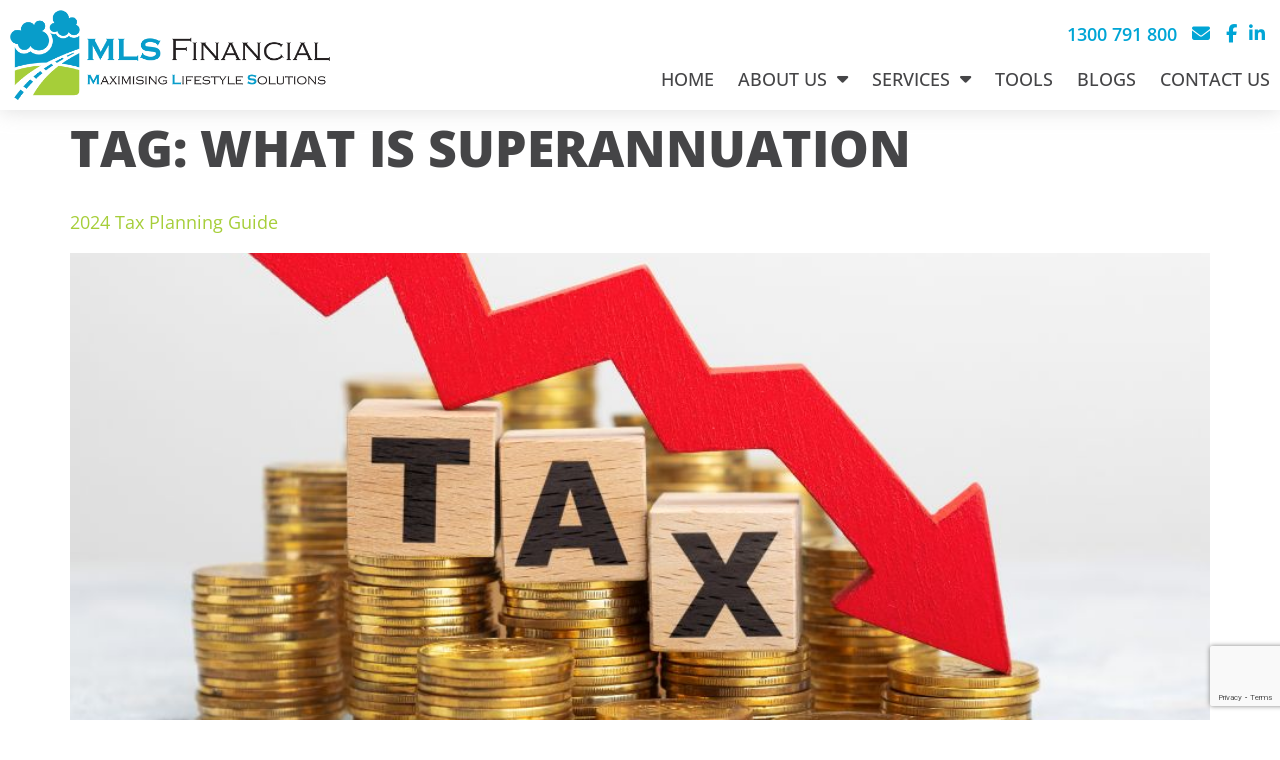

--- FILE ---
content_type: text/html; charset=UTF-8
request_url: https://mlsfinancial.com.au/tag/what-is-superannuation/
body_size: 12231
content:
<!doctype html>
<html lang="en-US">
<head>
	<meta charset="UTF-8">
	<meta name="viewport" content="width=device-width, initial-scale=1">
	<link rel="profile" href="https://gmpg.org/xfn/11">
	<meta name='robots' content='index, follow, max-image-preview:large, max-snippet:-1, max-video-preview:-1' />
	<style>img:is([sizes="auto" i], [sizes^="auto," i]) { contain-intrinsic-size: 3000px 1500px }</style>
	
	<!-- This site is optimized with the Yoast SEO plugin v26.3 - https://yoast.com/wordpress/plugins/seo/ -->
	<title>What is superannuation Archives - Financial Planning - Penrith NSW | MLS Financial</title>
	<link rel="canonical" href="https://mlsfinancial.com.au/tag/what-is-superannuation/" />
	<meta property="og:locale" content="en_US" />
	<meta property="og:type" content="article" />
	<meta property="og:title" content="What is superannuation Archives - Financial Planning - Penrith NSW | MLS Financial" />
	<meta property="og:url" content="https://mlsfinancial.com.au/tag/what-is-superannuation/" />
	<meta property="og:site_name" content="Financial Planning - Penrith NSW | MLS Financial" />
	<meta name="twitter:card" content="summary_large_image" />
	<script type="application/ld+json" class="yoast-schema-graph">{"@context":"https://schema.org","@graph":[{"@type":"CollectionPage","@id":"https://mlsfinancial.com.au/tag/what-is-superannuation/","url":"https://mlsfinancial.com.au/tag/what-is-superannuation/","name":"What is superannuation Archives - Financial Planning - Penrith NSW | MLS Financial","isPartOf":{"@id":"https://mlsfinancial.com.au/#website"},"primaryImageOfPage":{"@id":"https://mlsfinancial.com.au/tag/what-is-superannuation/#primaryimage"},"image":{"@id":"https://mlsfinancial.com.au/tag/what-is-superannuation/#primaryimage"},"thumbnailUrl":"https://mlsfinancial.com.au/wp-content/uploads/17.jpg","breadcrumb":{"@id":"https://mlsfinancial.com.au/tag/what-is-superannuation/#breadcrumb"},"inLanguage":"en-US"},{"@type":"ImageObject","inLanguage":"en-US","@id":"https://mlsfinancial.com.au/tag/what-is-superannuation/#primaryimage","url":"https://mlsfinancial.com.au/wp-content/uploads/17.jpg","contentUrl":"https://mlsfinancial.com.au/wp-content/uploads/17.jpg","width":960,"height":540},{"@type":"BreadcrumbList","@id":"https://mlsfinancial.com.au/tag/what-is-superannuation/#breadcrumb","itemListElement":[{"@type":"ListItem","position":1,"name":"Home","item":"https://mlsfinancial.com.au/"},{"@type":"ListItem","position":2,"name":"What is superannuation"}]},{"@type":"WebSite","@id":"https://mlsfinancial.com.au/#website","url":"https://mlsfinancial.com.au/","name":"MLS Financial","description":"Financial Planning - Penrith NSW","publisher":{"@id":"https://mlsfinancial.com.au/#organization"},"potentialAction":[{"@type":"SearchAction","target":{"@type":"EntryPoint","urlTemplate":"https://mlsfinancial.com.au/?s={search_term_string}"},"query-input":{"@type":"PropertyValueSpecification","valueRequired":true,"valueName":"search_term_string"}}],"inLanguage":"en-US"},{"@type":"Organization","@id":"https://mlsfinancial.com.au/#organization","name":"MLS Financial","url":"https://mlsfinancial.com.au/","logo":{"@type":"ImageObject","inLanguage":"en-US","@id":"https://mlsfinancial.com.au/#/schema/logo/image/","url":"https://mlsfinancial.com.au/wp-content/uploads/MLS-logo-tp.png","contentUrl":"https://mlsfinancial.com.au/wp-content/uploads/MLS-logo-tp.png","width":600,"height":168,"caption":"MLS Financial"},"image":{"@id":"https://mlsfinancial.com.au/#/schema/logo/image/"},"sameAs":["https://www.facebook.com/MLSFinancial","https://www.linkedin.com/in/michael-schembri-50b92238/"]}]}</script>
	<!-- / Yoast SEO plugin. -->


<link rel='dns-prefetch' href='//kit.fontawesome.com' />
<link rel='dns-prefetch' href='//www.google.com' />
<link rel="alternate" type="application/rss+xml" title="Financial Planning - Penrith NSW | MLS Financial &raquo; Feed" href="https://mlsfinancial.com.au/feed/" />
<link rel="alternate" type="application/rss+xml" title="Financial Planning - Penrith NSW | MLS Financial &raquo; Comments Feed" href="https://mlsfinancial.com.au/comments/feed/" />
<link rel="alternate" type="application/rss+xml" title="Financial Planning - Penrith NSW | MLS Financial &raquo; What is superannuation Tag Feed" href="https://mlsfinancial.com.au/tag/what-is-superannuation/feed/" />
<script>
window._wpemojiSettings = {"baseUrl":"https:\/\/s.w.org\/images\/core\/emoji\/16.0.1\/72x72\/","ext":".png","svgUrl":"https:\/\/s.w.org\/images\/core\/emoji\/16.0.1\/svg\/","svgExt":".svg","source":{"concatemoji":"https:\/\/mlsfinancial.com.au\/wp-includes\/js\/wp-emoji-release.min.js?ver=6.8.3"}};
/*! This file is auto-generated */
!function(s,n){var o,i,e;function c(e){try{var t={supportTests:e,timestamp:(new Date).valueOf()};sessionStorage.setItem(o,JSON.stringify(t))}catch(e){}}function p(e,t,n){e.clearRect(0,0,e.canvas.width,e.canvas.height),e.fillText(t,0,0);var t=new Uint32Array(e.getImageData(0,0,e.canvas.width,e.canvas.height).data),a=(e.clearRect(0,0,e.canvas.width,e.canvas.height),e.fillText(n,0,0),new Uint32Array(e.getImageData(0,0,e.canvas.width,e.canvas.height).data));return t.every(function(e,t){return e===a[t]})}function u(e,t){e.clearRect(0,0,e.canvas.width,e.canvas.height),e.fillText(t,0,0);for(var n=e.getImageData(16,16,1,1),a=0;a<n.data.length;a++)if(0!==n.data[a])return!1;return!0}function f(e,t,n,a){switch(t){case"flag":return n(e,"\ud83c\udff3\ufe0f\u200d\u26a7\ufe0f","\ud83c\udff3\ufe0f\u200b\u26a7\ufe0f")?!1:!n(e,"\ud83c\udde8\ud83c\uddf6","\ud83c\udde8\u200b\ud83c\uddf6")&&!n(e,"\ud83c\udff4\udb40\udc67\udb40\udc62\udb40\udc65\udb40\udc6e\udb40\udc67\udb40\udc7f","\ud83c\udff4\u200b\udb40\udc67\u200b\udb40\udc62\u200b\udb40\udc65\u200b\udb40\udc6e\u200b\udb40\udc67\u200b\udb40\udc7f");case"emoji":return!a(e,"\ud83e\udedf")}return!1}function g(e,t,n,a){var r="undefined"!=typeof WorkerGlobalScope&&self instanceof WorkerGlobalScope?new OffscreenCanvas(300,150):s.createElement("canvas"),o=r.getContext("2d",{willReadFrequently:!0}),i=(o.textBaseline="top",o.font="600 32px Arial",{});return e.forEach(function(e){i[e]=t(o,e,n,a)}),i}function t(e){var t=s.createElement("script");t.src=e,t.defer=!0,s.head.appendChild(t)}"undefined"!=typeof Promise&&(o="wpEmojiSettingsSupports",i=["flag","emoji"],n.supports={everything:!0,everythingExceptFlag:!0},e=new Promise(function(e){s.addEventListener("DOMContentLoaded",e,{once:!0})}),new Promise(function(t){var n=function(){try{var e=JSON.parse(sessionStorage.getItem(o));if("object"==typeof e&&"number"==typeof e.timestamp&&(new Date).valueOf()<e.timestamp+604800&&"object"==typeof e.supportTests)return e.supportTests}catch(e){}return null}();if(!n){if("undefined"!=typeof Worker&&"undefined"!=typeof OffscreenCanvas&&"undefined"!=typeof URL&&URL.createObjectURL&&"undefined"!=typeof Blob)try{var e="postMessage("+g.toString()+"("+[JSON.stringify(i),f.toString(),p.toString(),u.toString()].join(",")+"));",a=new Blob([e],{type:"text/javascript"}),r=new Worker(URL.createObjectURL(a),{name:"wpTestEmojiSupports"});return void(r.onmessage=function(e){c(n=e.data),r.terminate(),t(n)})}catch(e){}c(n=g(i,f,p,u))}t(n)}).then(function(e){for(var t in e)n.supports[t]=e[t],n.supports.everything=n.supports.everything&&n.supports[t],"flag"!==t&&(n.supports.everythingExceptFlag=n.supports.everythingExceptFlag&&n.supports[t]);n.supports.everythingExceptFlag=n.supports.everythingExceptFlag&&!n.supports.flag,n.DOMReady=!1,n.readyCallback=function(){n.DOMReady=!0}}).then(function(){return e}).then(function(){var e;n.supports.everything||(n.readyCallback(),(e=n.source||{}).concatemoji?t(e.concatemoji):e.wpemoji&&e.twemoji&&(t(e.twemoji),t(e.wpemoji)))}))}((window,document),window._wpemojiSettings);
</script>
<style id='wp-emoji-styles-inline-css'>

	img.wp-smiley, img.emoji {
		display: inline !important;
		border: none !important;
		box-shadow: none !important;
		height: 1em !important;
		width: 1em !important;
		margin: 0 0.07em !important;
		vertical-align: -0.1em !important;
		background: none !important;
		padding: 0 !important;
	}
</style>
<link rel='stylesheet' id='wp-block-library-css' href='https://mlsfinancial.com.au/wp-includes/css/dist/block-library/style.min.css?ver=6.8.3' media='all' />
<style id='global-styles-inline-css'>
:root{--wp--preset--aspect-ratio--square: 1;--wp--preset--aspect-ratio--4-3: 4/3;--wp--preset--aspect-ratio--3-4: 3/4;--wp--preset--aspect-ratio--3-2: 3/2;--wp--preset--aspect-ratio--2-3: 2/3;--wp--preset--aspect-ratio--16-9: 16/9;--wp--preset--aspect-ratio--9-16: 9/16;--wp--preset--color--black: #000000;--wp--preset--color--cyan-bluish-gray: #abb8c3;--wp--preset--color--white: #ffffff;--wp--preset--color--pale-pink: #f78da7;--wp--preset--color--vivid-red: #cf2e2e;--wp--preset--color--luminous-vivid-orange: #ff6900;--wp--preset--color--luminous-vivid-amber: #fcb900;--wp--preset--color--light-green-cyan: #7bdcb5;--wp--preset--color--vivid-green-cyan: #00d084;--wp--preset--color--pale-cyan-blue: #8ed1fc;--wp--preset--color--vivid-cyan-blue: #0693e3;--wp--preset--color--vivid-purple: #9b51e0;--wp--preset--gradient--vivid-cyan-blue-to-vivid-purple: linear-gradient(135deg,rgba(6,147,227,1) 0%,rgb(155,81,224) 100%);--wp--preset--gradient--light-green-cyan-to-vivid-green-cyan: linear-gradient(135deg,rgb(122,220,180) 0%,rgb(0,208,130) 100%);--wp--preset--gradient--luminous-vivid-amber-to-luminous-vivid-orange: linear-gradient(135deg,rgba(252,185,0,1) 0%,rgba(255,105,0,1) 100%);--wp--preset--gradient--luminous-vivid-orange-to-vivid-red: linear-gradient(135deg,rgba(255,105,0,1) 0%,rgb(207,46,46) 100%);--wp--preset--gradient--very-light-gray-to-cyan-bluish-gray: linear-gradient(135deg,rgb(238,238,238) 0%,rgb(169,184,195) 100%);--wp--preset--gradient--cool-to-warm-spectrum: linear-gradient(135deg,rgb(74,234,220) 0%,rgb(151,120,209) 20%,rgb(207,42,186) 40%,rgb(238,44,130) 60%,rgb(251,105,98) 80%,rgb(254,248,76) 100%);--wp--preset--gradient--blush-light-purple: linear-gradient(135deg,rgb(255,206,236) 0%,rgb(152,150,240) 100%);--wp--preset--gradient--blush-bordeaux: linear-gradient(135deg,rgb(254,205,165) 0%,rgb(254,45,45) 50%,rgb(107,0,62) 100%);--wp--preset--gradient--luminous-dusk: linear-gradient(135deg,rgb(255,203,112) 0%,rgb(199,81,192) 50%,rgb(65,88,208) 100%);--wp--preset--gradient--pale-ocean: linear-gradient(135deg,rgb(255,245,203) 0%,rgb(182,227,212) 50%,rgb(51,167,181) 100%);--wp--preset--gradient--electric-grass: linear-gradient(135deg,rgb(202,248,128) 0%,rgb(113,206,126) 100%);--wp--preset--gradient--midnight: linear-gradient(135deg,rgb(2,3,129) 0%,rgb(40,116,252) 100%);--wp--preset--font-size--small: 13px;--wp--preset--font-size--medium: 20px;--wp--preset--font-size--large: 36px;--wp--preset--font-size--x-large: 42px;--wp--preset--spacing--20: 0.44rem;--wp--preset--spacing--30: 0.67rem;--wp--preset--spacing--40: 1rem;--wp--preset--spacing--50: 1.5rem;--wp--preset--spacing--60: 2.25rem;--wp--preset--spacing--70: 3.38rem;--wp--preset--spacing--80: 5.06rem;--wp--preset--shadow--natural: 6px 6px 9px rgba(0, 0, 0, 0.2);--wp--preset--shadow--deep: 12px 12px 50px rgba(0, 0, 0, 0.4);--wp--preset--shadow--sharp: 6px 6px 0px rgba(0, 0, 0, 0.2);--wp--preset--shadow--outlined: 6px 6px 0px -3px rgba(255, 255, 255, 1), 6px 6px rgba(0, 0, 0, 1);--wp--preset--shadow--crisp: 6px 6px 0px rgba(0, 0, 0, 1);}:root { --wp--style--global--content-size: 800px;--wp--style--global--wide-size: 1200px; }:where(body) { margin: 0; }.wp-site-blocks > .alignleft { float: left; margin-right: 2em; }.wp-site-blocks > .alignright { float: right; margin-left: 2em; }.wp-site-blocks > .aligncenter { justify-content: center; margin-left: auto; margin-right: auto; }:where(.wp-site-blocks) > * { margin-block-start: 24px; margin-block-end: 0; }:where(.wp-site-blocks) > :first-child { margin-block-start: 0; }:where(.wp-site-blocks) > :last-child { margin-block-end: 0; }:root { --wp--style--block-gap: 24px; }:root :where(.is-layout-flow) > :first-child{margin-block-start: 0;}:root :where(.is-layout-flow) > :last-child{margin-block-end: 0;}:root :where(.is-layout-flow) > *{margin-block-start: 24px;margin-block-end: 0;}:root :where(.is-layout-constrained) > :first-child{margin-block-start: 0;}:root :where(.is-layout-constrained) > :last-child{margin-block-end: 0;}:root :where(.is-layout-constrained) > *{margin-block-start: 24px;margin-block-end: 0;}:root :where(.is-layout-flex){gap: 24px;}:root :where(.is-layout-grid){gap: 24px;}.is-layout-flow > .alignleft{float: left;margin-inline-start: 0;margin-inline-end: 2em;}.is-layout-flow > .alignright{float: right;margin-inline-start: 2em;margin-inline-end: 0;}.is-layout-flow > .aligncenter{margin-left: auto !important;margin-right: auto !important;}.is-layout-constrained > .alignleft{float: left;margin-inline-start: 0;margin-inline-end: 2em;}.is-layout-constrained > .alignright{float: right;margin-inline-start: 2em;margin-inline-end: 0;}.is-layout-constrained > .aligncenter{margin-left: auto !important;margin-right: auto !important;}.is-layout-constrained > :where(:not(.alignleft):not(.alignright):not(.alignfull)){max-width: var(--wp--style--global--content-size);margin-left: auto !important;margin-right: auto !important;}.is-layout-constrained > .alignwide{max-width: var(--wp--style--global--wide-size);}body .is-layout-flex{display: flex;}.is-layout-flex{flex-wrap: wrap;align-items: center;}.is-layout-flex > :is(*, div){margin: 0;}body .is-layout-grid{display: grid;}.is-layout-grid > :is(*, div){margin: 0;}body{padding-top: 0px;padding-right: 0px;padding-bottom: 0px;padding-left: 0px;}a:where(:not(.wp-element-button)){text-decoration: underline;}:root :where(.wp-element-button, .wp-block-button__link){background-color: #32373c;border-width: 0;color: #fff;font-family: inherit;font-size: inherit;line-height: inherit;padding: calc(0.667em + 2px) calc(1.333em + 2px);text-decoration: none;}.has-black-color{color: var(--wp--preset--color--black) !important;}.has-cyan-bluish-gray-color{color: var(--wp--preset--color--cyan-bluish-gray) !important;}.has-white-color{color: var(--wp--preset--color--white) !important;}.has-pale-pink-color{color: var(--wp--preset--color--pale-pink) !important;}.has-vivid-red-color{color: var(--wp--preset--color--vivid-red) !important;}.has-luminous-vivid-orange-color{color: var(--wp--preset--color--luminous-vivid-orange) !important;}.has-luminous-vivid-amber-color{color: var(--wp--preset--color--luminous-vivid-amber) !important;}.has-light-green-cyan-color{color: var(--wp--preset--color--light-green-cyan) !important;}.has-vivid-green-cyan-color{color: var(--wp--preset--color--vivid-green-cyan) !important;}.has-pale-cyan-blue-color{color: var(--wp--preset--color--pale-cyan-blue) !important;}.has-vivid-cyan-blue-color{color: var(--wp--preset--color--vivid-cyan-blue) !important;}.has-vivid-purple-color{color: var(--wp--preset--color--vivid-purple) !important;}.has-black-background-color{background-color: var(--wp--preset--color--black) !important;}.has-cyan-bluish-gray-background-color{background-color: var(--wp--preset--color--cyan-bluish-gray) !important;}.has-white-background-color{background-color: var(--wp--preset--color--white) !important;}.has-pale-pink-background-color{background-color: var(--wp--preset--color--pale-pink) !important;}.has-vivid-red-background-color{background-color: var(--wp--preset--color--vivid-red) !important;}.has-luminous-vivid-orange-background-color{background-color: var(--wp--preset--color--luminous-vivid-orange) !important;}.has-luminous-vivid-amber-background-color{background-color: var(--wp--preset--color--luminous-vivid-amber) !important;}.has-light-green-cyan-background-color{background-color: var(--wp--preset--color--light-green-cyan) !important;}.has-vivid-green-cyan-background-color{background-color: var(--wp--preset--color--vivid-green-cyan) !important;}.has-pale-cyan-blue-background-color{background-color: var(--wp--preset--color--pale-cyan-blue) !important;}.has-vivid-cyan-blue-background-color{background-color: var(--wp--preset--color--vivid-cyan-blue) !important;}.has-vivid-purple-background-color{background-color: var(--wp--preset--color--vivid-purple) !important;}.has-black-border-color{border-color: var(--wp--preset--color--black) !important;}.has-cyan-bluish-gray-border-color{border-color: var(--wp--preset--color--cyan-bluish-gray) !important;}.has-white-border-color{border-color: var(--wp--preset--color--white) !important;}.has-pale-pink-border-color{border-color: var(--wp--preset--color--pale-pink) !important;}.has-vivid-red-border-color{border-color: var(--wp--preset--color--vivid-red) !important;}.has-luminous-vivid-orange-border-color{border-color: var(--wp--preset--color--luminous-vivid-orange) !important;}.has-luminous-vivid-amber-border-color{border-color: var(--wp--preset--color--luminous-vivid-amber) !important;}.has-light-green-cyan-border-color{border-color: var(--wp--preset--color--light-green-cyan) !important;}.has-vivid-green-cyan-border-color{border-color: var(--wp--preset--color--vivid-green-cyan) !important;}.has-pale-cyan-blue-border-color{border-color: var(--wp--preset--color--pale-cyan-blue) !important;}.has-vivid-cyan-blue-border-color{border-color: var(--wp--preset--color--vivid-cyan-blue) !important;}.has-vivid-purple-border-color{border-color: var(--wp--preset--color--vivid-purple) !important;}.has-vivid-cyan-blue-to-vivid-purple-gradient-background{background: var(--wp--preset--gradient--vivid-cyan-blue-to-vivid-purple) !important;}.has-light-green-cyan-to-vivid-green-cyan-gradient-background{background: var(--wp--preset--gradient--light-green-cyan-to-vivid-green-cyan) !important;}.has-luminous-vivid-amber-to-luminous-vivid-orange-gradient-background{background: var(--wp--preset--gradient--luminous-vivid-amber-to-luminous-vivid-orange) !important;}.has-luminous-vivid-orange-to-vivid-red-gradient-background{background: var(--wp--preset--gradient--luminous-vivid-orange-to-vivid-red) !important;}.has-very-light-gray-to-cyan-bluish-gray-gradient-background{background: var(--wp--preset--gradient--very-light-gray-to-cyan-bluish-gray) !important;}.has-cool-to-warm-spectrum-gradient-background{background: var(--wp--preset--gradient--cool-to-warm-spectrum) !important;}.has-blush-light-purple-gradient-background{background: var(--wp--preset--gradient--blush-light-purple) !important;}.has-blush-bordeaux-gradient-background{background: var(--wp--preset--gradient--blush-bordeaux) !important;}.has-luminous-dusk-gradient-background{background: var(--wp--preset--gradient--luminous-dusk) !important;}.has-pale-ocean-gradient-background{background: var(--wp--preset--gradient--pale-ocean) !important;}.has-electric-grass-gradient-background{background: var(--wp--preset--gradient--electric-grass) !important;}.has-midnight-gradient-background{background: var(--wp--preset--gradient--midnight) !important;}.has-small-font-size{font-size: var(--wp--preset--font-size--small) !important;}.has-medium-font-size{font-size: var(--wp--preset--font-size--medium) !important;}.has-large-font-size{font-size: var(--wp--preset--font-size--large) !important;}.has-x-large-font-size{font-size: var(--wp--preset--font-size--x-large) !important;}
:root :where(.wp-block-pullquote){font-size: 1.5em;line-height: 1.6;}
</style>
<link rel='stylesheet' id='stars-style-css' href='https://mlsfinancial.com.au/wp-content/plugins/feedback-stars/assets/style.css?ver=6.8.3' media='all' />
<link rel='stylesheet' id='hello-elementor-css' href='https://mlsfinancial.com.au/wp-content/themes/hello-elementor/assets/css/reset.css?ver=3.4.5' media='all' />
<link rel='stylesheet' id='hello-elementor-theme-style-css' href='https://mlsfinancial.com.au/wp-content/themes/hello-elementor/assets/css/theme.css?ver=3.4.5' media='all' />
<link rel='stylesheet' id='hello-elementor-header-footer-css' href='https://mlsfinancial.com.au/wp-content/themes/hello-elementor/assets/css/header-footer.css?ver=3.4.5' media='all' />
<link rel='stylesheet' id='elementor-frontend-css' href='https://mlsfinancial.com.au/wp-content/plugins/elementor/assets/css/frontend.min.css?ver=3.33.0' media='all' />
<link rel='stylesheet' id='widget-image-css' href='https://mlsfinancial.com.au/wp-content/plugins/elementor/assets/css/widget-image.min.css?ver=3.33.0' media='all' />
<link rel='stylesheet' id='e-animation-fadeInDown-css' href='https://mlsfinancial.com.au/wp-content/plugins/elementor/assets/lib/animations/styles/fadeInDown.min.css?ver=3.33.0' media='all' />
<link rel='stylesheet' id='widget-icon-list-css' href='https://mlsfinancial.com.au/wp-content/plugins/elementor/assets/css/widget-icon-list.min.css?ver=3.33.0' media='all' />
<link rel='stylesheet' id='widget-nav-menu-css' href='https://mlsfinancial.com.au/wp-content/plugins/elementor-pro/assets/css/widget-nav-menu.min.css?ver=3.33.1' media='all' />
<link rel='stylesheet' id='e-animation-fadeInRight-css' href='https://mlsfinancial.com.au/wp-content/plugins/elementor/assets/lib/animations/styles/fadeInRight.min.css?ver=3.33.0' media='all' />
<link rel='stylesheet' id='e-sticky-css' href='https://mlsfinancial.com.au/wp-content/plugins/elementor-pro/assets/css/modules/sticky.min.css?ver=3.33.1' media='all' />
<link rel='stylesheet' id='e-animation-fadeInLeft-css' href='https://mlsfinancial.com.au/wp-content/plugins/elementor/assets/lib/animations/styles/fadeInLeft.min.css?ver=3.33.0' media='all' />
<link rel='stylesheet' id='widget-heading-css' href='https://mlsfinancial.com.au/wp-content/plugins/elementor/assets/css/widget-heading.min.css?ver=3.33.0' media='all' />
<link rel='stylesheet' id='e-animation-fadeInUp-css' href='https://mlsfinancial.com.au/wp-content/plugins/elementor/assets/lib/animations/styles/fadeInUp.min.css?ver=3.33.0' media='all' />
<link rel='stylesheet' id='elementor-icons-css' href='https://mlsfinancial.com.au/wp-content/plugins/elementor/assets/lib/eicons/css/elementor-icons.min.css?ver=5.44.0' media='all' />
<link rel='stylesheet' id='elementor-post-8-css' href='https://mlsfinancial.com.au/wp-content/uploads/elementor/css/post-8.css?ver=1763339487' media='all' />
<link rel='stylesheet' id='font-awesome-5-all-css' href='https://mlsfinancial.com.au/wp-content/plugins/elementor/assets/lib/font-awesome/css/all.min.css?ver=3.33.0' media='all' />
<link rel='stylesheet' id='font-awesome-4-shim-css' href='https://mlsfinancial.com.au/wp-content/plugins/elementor/assets/lib/font-awesome/css/v4-shims.min.css?ver=3.33.0' media='all' />
<link rel='stylesheet' id='elementor-post-37-css' href='https://mlsfinancial.com.au/wp-content/uploads/elementor/css/post-37.css?ver=1763339487' media='all' />
<link rel='stylesheet' id='elementor-post-55-css' href='https://mlsfinancial.com.au/wp-content/uploads/elementor/css/post-55.css?ver=1765324703' media='all' />
<link rel='stylesheet' id='hello-elementor-child-style-css' href='https://mlsfinancial.com.au/wp-content/themes/hello-elementor-child/style.css?ver=2.9.1.2' media='all' />
<link rel='stylesheet' id='elementor-gf-local-opensans-css' href='https://mlsfinancial.com.au/wp-content/uploads/elementor/google-fonts/css/opensans.css?ver=1742877541' media='all' />
<link rel='stylesheet' id='elementor-icons-shared-0-css' href='https://mlsfinancial.com.au/wp-content/plugins/elementor/assets/lib/font-awesome/css/fontawesome.min.css?ver=5.15.3' media='all' />
<link rel='stylesheet' id='elementor-icons-fa-solid-css' href='https://mlsfinancial.com.au/wp-content/plugins/elementor/assets/lib/font-awesome/css/solid.min.css?ver=5.15.3' media='all' />
<link rel='stylesheet' id='elementor-icons-fa-brands-css' href='https://mlsfinancial.com.au/wp-content/plugins/elementor/assets/lib/font-awesome/css/brands.min.css?ver=5.15.3' media='all' />
<script src="https://mlsfinancial.com.au/wp-includes/js/jquery/jquery.min.js?ver=3.7.1" id="jquery-core-js"></script>
<script src="https://mlsfinancial.com.au/wp-includes/js/jquery/jquery-migrate.min.js?ver=3.4.1" id="jquery-migrate-js"></script>
<script src="https://kit.fontawesome.com/49bd3c5d3d.js" id="font-awesome-kit-js"></script>
<script src="https://mlsfinancial.com.au/wp-content/plugins/elementor/assets/lib/font-awesome/js/v4-shims.min.js?ver=3.33.0" id="font-awesome-4-shim-js"></script>
<script id="hello-elementor-child-script-js-extra">
var frontendajax = {"ajaxurl":"https:\/\/mlsfinancial.com.au\/wp-admin\/admin-ajax.php"};
var logout_object = {"logout_url":"https:\/\/mlsfinancial.com.au\/wp-login.php?action=logout&redirect_to=https%3A%2F%2Fmlsfinancial.com.au&_wpnonce=cd6992d2c8"};
</script>
<script src="https://mlsfinancial.com.au/wp-content/themes/hello-elementor-child/script.js?ver=6.8.3" id="hello-elementor-child-script-js"></script>
<link rel="https://api.w.org/" href="https://mlsfinancial.com.au/wp-json/" /><link rel="alternate" title="JSON" type="application/json" href="https://mlsfinancial.com.au/wp-json/wp/v2/tags/70" /><link rel="EditURI" type="application/rsd+xml" title="RSD" href="https://mlsfinancial.com.au/xmlrpc.php?rsd" />
<meta name="generator" content="WordPress 6.8.3" />
<meta name="generator" content="Elementor 3.33.0; features: additional_custom_breakpoints; settings: css_print_method-external, google_font-enabled, font_display-swap">
			<style>
				.e-con.e-parent:nth-of-type(n+4):not(.e-lazyloaded):not(.e-no-lazyload),
				.e-con.e-parent:nth-of-type(n+4):not(.e-lazyloaded):not(.e-no-lazyload) * {
					background-image: none !important;
				}
				@media screen and (max-height: 1024px) {
					.e-con.e-parent:nth-of-type(n+3):not(.e-lazyloaded):not(.e-no-lazyload),
					.e-con.e-parent:nth-of-type(n+3):not(.e-lazyloaded):not(.e-no-lazyload) * {
						background-image: none !important;
					}
				}
				@media screen and (max-height: 640px) {
					.e-con.e-parent:nth-of-type(n+2):not(.e-lazyloaded):not(.e-no-lazyload),
					.e-con.e-parent:nth-of-type(n+2):not(.e-lazyloaded):not(.e-no-lazyload) * {
						background-image: none !important;
					}
				}
			</style>
			<link rel="icon" href="https://mlsfinancial.com.au/wp-content/uploads/favicon-32x32-1.png" sizes="32x32" />
<link rel="icon" href="https://mlsfinancial.com.au/wp-content/uploads/favicon-32x32-1.png" sizes="192x192" />
<link rel="apple-touch-icon" href="https://mlsfinancial.com.au/wp-content/uploads/favicon-32x32-1.png" />
<meta name="msapplication-TileImage" content="https://mlsfinancial.com.au/wp-content/uploads/favicon-32x32-1.png" />
	<!-- Google tag (gtag.js) -->
    <script async src="https://www.googletagmanager.com/gtag/js?id=G-N3132SP7E2"></script>
    <script>
      window.dataLayer = window.dataLayer || [];
      function gtag(){dataLayer.push(arguments);}
      gtag('js', new Date());
    
      gtag('config', 'G-N3132SP7E2');
    </script>
</head>
<body class="archive tag tag-what-is-superannuation tag-70 wp-custom-logo wp-embed-responsive wp-theme-hello-elementor wp-child-theme-hello-elementor-child hello-elementor-default elementor-default elementor-kit-8">


<a class="skip-link screen-reader-text" href="#content">Skip to content</a>

		<header data-elementor-type="header" data-elementor-id="37" class="elementor elementor-37 elementor-location-header" data-elementor-post-type="elementor_library">
					<section class="elementor-section elementor-top-section elementor-element elementor-element-c74c4e4 elementor-section-full_width elementor-section-height-default elementor-section-height-default" data-id="c74c4e4" data-element_type="section" data-settings="{&quot;background_background&quot;:&quot;classic&quot;,&quot;sticky&quot;:&quot;top&quot;,&quot;sticky_on&quot;:[&quot;desktop&quot;,&quot;tablet&quot;,&quot;mobile&quot;],&quot;sticky_offset&quot;:0,&quot;sticky_effects_offset&quot;:0,&quot;sticky_anchor_link_offset&quot;:0}">
						<div class="elementor-container elementor-column-gap-default">
					<div class="elementor-column elementor-col-50 elementor-top-column elementor-element elementor-element-257ca2f animated-slow elementor-invisible" data-id="257ca2f" data-element_type="column" data-settings="{&quot;animation&quot;:&quot;fadeInDown&quot;}">
			<div class="elementor-widget-wrap elementor-element-populated">
						<div class="elementor-element elementor-element-d417a57 elementor-widget-tablet__width-initial elementor-widget elementor-widget-theme-site-logo elementor-widget-image" data-id="d417a57" data-element_type="widget" data-widget_type="theme-site-logo.default">
				<div class="elementor-widget-container">
											<a href="https://mlsfinancial.com.au">
			<img fetchpriority="high" width="600" height="168" src="https://mlsfinancial.com.au/wp-content/uploads/MLS-logo-tp.png" class="attachment-full size-full wp-image-44" alt="" srcset="https://mlsfinancial.com.au/wp-content/uploads/MLS-logo-tp.png 600w, https://mlsfinancial.com.au/wp-content/uploads/MLS-logo-tp-300x84.png 300w, https://mlsfinancial.com.au/wp-content/uploads/MLS-logo-tp-150x42.png 150w" sizes="(max-width: 600px) 100vw, 600px" />				</a>
											</div>
				</div>
					</div>
		</div>
				<div class="elementor-column elementor-col-50 elementor-top-column elementor-element elementor-element-28c8ecb animated-slow elementor-invisible" data-id="28c8ecb" data-element_type="column" data-settings="{&quot;animation&quot;:&quot;fadeInRight&quot;}">
			<div class="elementor-widget-wrap elementor-element-populated">
						<div class="elementor-element elementor-element-6d8d381 elementor-icon-list--layout-inline elementor-align-right elementor-list-item-link-inline elementor-mobile-align-left elementor-widget-tablet__width-auto elementor-widget-mobile__width-auto elementor-widget elementor-widget-icon-list" data-id="6d8d381" data-element_type="widget" data-settings="{&quot;_animation&quot;:&quot;none&quot;,&quot;_animation_tablet&quot;:&quot;none&quot;}" data-widget_type="icon-list.default">
				<div class="elementor-widget-container">
							<ul class="elementor-icon-list-items elementor-inline-items">
							<li class="elementor-icon-list-item elementor-inline-item">
											<a href="tel:1300791800">

											<span class="elementor-icon-list-text"> 1300 791 800 &nbsp;</span>
											</a>
									</li>
								<li class="elementor-icon-list-item elementor-inline-item">
											<a href="mailto:info@mlsfinancial.com.au">

												<span class="elementor-icon-list-icon">
							<i aria-hidden="true" class="fas fa-envelope"></i>						</span>
										<span class="elementor-icon-list-text"></span>
											</a>
									</li>
								<li class="elementor-icon-list-item elementor-inline-item">
											<a href="https://www.facebook.com/MLSFinancial" target="_blank">

												<span class="elementor-icon-list-icon">
							<i aria-hidden="true" class="fab fa-facebook-f"></i>						</span>
										<span class="elementor-icon-list-text"></span>
											</a>
									</li>
								<li class="elementor-icon-list-item elementor-inline-item">
											<a href="https://www.linkedin.com/in/michael-schembri-50b92238/" target="_blank">

												<span class="elementor-icon-list-icon">
							<i aria-hidden="true" class="fab fa-linkedin-in"></i>						</span>
										<span class="elementor-icon-list-text"></span>
											</a>
									</li>
						</ul>
						</div>
				</div>
				<div class="elementor-element elementor-element-e78e634 elementor-nav-menu__align-end elementor-nav-menu__text-align-center elementor-nav-menu--stretch elementor-widget-tablet__width-initial elementor-nav-menu--dropdown-tablet elementor-nav-menu--toggle elementor-nav-menu--burger elementor-widget elementor-widget-nav-menu" data-id="e78e634" data-element_type="widget" data-settings="{&quot;_animation&quot;:&quot;none&quot;,&quot;_animation_delay&quot;:500,&quot;full_width&quot;:&quot;stretch&quot;,&quot;_animation_tablet&quot;:&quot;none&quot;,&quot;layout&quot;:&quot;horizontal&quot;,&quot;submenu_icon&quot;:{&quot;value&quot;:&quot;&lt;i class=\&quot;fas fa-caret-down\&quot; aria-hidden=\&quot;true\&quot;&gt;&lt;\/i&gt;&quot;,&quot;library&quot;:&quot;fa-solid&quot;},&quot;toggle&quot;:&quot;burger&quot;}" data-widget_type="nav-menu.default">
				<div class="elementor-widget-container">
								<nav aria-label="Menu" class="elementor-nav-menu--main elementor-nav-menu__container elementor-nav-menu--layout-horizontal e--pointer-none">
				<ul id="menu-1-e78e634" class="elementor-nav-menu"><li class="menu-item menu-item-type-post_type menu-item-object-page menu-item-home menu-item-585"><a href="https://mlsfinancial.com.au/" class="elementor-item">Home</a></li>
<li class="menu-item menu-item-type-post_type menu-item-object-page menu-item-has-children menu-item-24"><a href="https://mlsfinancial.com.au/about-us/" class="elementor-item">About Us</a>
<ul class="sub-menu elementor-nav-menu--dropdown">
	<li class="menu-item menu-item-type-post_type menu-item-object-page menu-item-2615"><a href="https://mlsfinancial.com.au/about-us/initial-meeting/" class="elementor-sub-item">Initial Meeting</a></li>
	<li class="menu-item menu-item-type-post_type menu-item-object-page menu-item-2614"><a href="https://mlsfinancial.com.au/about-us/advice-presentation-meeting/" class="elementor-sub-item">Advice Presentation Meeting</a></li>
</ul>
</li>
<li class="menu-item menu-item-type-post_type menu-item-object-page menu-item-has-children menu-item-1584"><a href="https://mlsfinancial.com.au/services/" class="elementor-item">Services</a>
<ul class="sub-menu elementor-nav-menu--dropdown">
	<li class="menu-item menu-item-type-post_type menu-item-object-page menu-item-2613"><a href="https://mlsfinancial.com.au/services/retirement-planning/" class="elementor-sub-item">Retirement Planning</a></li>
	<li class="menu-item menu-item-type-post_type menu-item-object-page menu-item-2612"><a href="https://mlsfinancial.com.au/services/superannuation/" class="elementor-sub-item">Superannuation</a></li>
	<li class="menu-item menu-item-type-post_type menu-item-object-page menu-item-2611"><a href="https://mlsfinancial.com.au/services/self-managed-superannuation-fund-smsf/" class="elementor-sub-item">Self Managed Superannuation Fund</a></li>
	<li class="menu-item menu-item-type-post_type menu-item-object-page menu-item-2610"><a href="https://mlsfinancial.com.au/services/investments/" class="elementor-sub-item">Investments</a></li>
	<li class="menu-item menu-item-type-post_type menu-item-object-page menu-item-2609"><a href="https://mlsfinancial.com.au/services/life-insurance/" class="elementor-sub-item">Life Insurance</a></li>
	<li class="menu-item menu-item-type-post_type menu-item-object-page menu-item-2608"><a href="https://mlsfinancial.com.au/services/age-pension-centrelink/" class="elementor-sub-item">Age Pension &#038; Centrelink</a></li>
</ul>
</li>
<li class="menu-item menu-item-type-post_type menu-item-object-page menu-item-29"><a href="https://mlsfinancial.com.au/tools/" class="elementor-item">Tools</a></li>
<li class="menu-item menu-item-type-post_type menu-item-object-page menu-item-25"><a href="https://mlsfinancial.com.au/blogs/" class="elementor-item">Blogs</a></li>
<li class="menu-item menu-item-type-post_type menu-item-object-page menu-item-26"><a href="https://mlsfinancial.com.au/contact-us/" class="elementor-item">Contact Us</a></li>
</ul>			</nav>
					<div class="elementor-menu-toggle" role="button" tabindex="0" aria-label="Menu Toggle" aria-expanded="false">
			<i aria-hidden="true" role="presentation" class="elementor-menu-toggle__icon--open eicon-menu-bar"></i><i aria-hidden="true" role="presentation" class="elementor-menu-toggle__icon--close eicon-close"></i>		</div>
					<nav class="elementor-nav-menu--dropdown elementor-nav-menu__container" aria-hidden="true">
				<ul id="menu-2-e78e634" class="elementor-nav-menu"><li class="menu-item menu-item-type-post_type menu-item-object-page menu-item-home menu-item-585"><a href="https://mlsfinancial.com.au/" class="elementor-item" tabindex="-1">Home</a></li>
<li class="menu-item menu-item-type-post_type menu-item-object-page menu-item-has-children menu-item-24"><a href="https://mlsfinancial.com.au/about-us/" class="elementor-item" tabindex="-1">About Us</a>
<ul class="sub-menu elementor-nav-menu--dropdown">
	<li class="menu-item menu-item-type-post_type menu-item-object-page menu-item-2615"><a href="https://mlsfinancial.com.au/about-us/initial-meeting/" class="elementor-sub-item" tabindex="-1">Initial Meeting</a></li>
	<li class="menu-item menu-item-type-post_type menu-item-object-page menu-item-2614"><a href="https://mlsfinancial.com.au/about-us/advice-presentation-meeting/" class="elementor-sub-item" tabindex="-1">Advice Presentation Meeting</a></li>
</ul>
</li>
<li class="menu-item menu-item-type-post_type menu-item-object-page menu-item-has-children menu-item-1584"><a href="https://mlsfinancial.com.au/services/" class="elementor-item" tabindex="-1">Services</a>
<ul class="sub-menu elementor-nav-menu--dropdown">
	<li class="menu-item menu-item-type-post_type menu-item-object-page menu-item-2613"><a href="https://mlsfinancial.com.au/services/retirement-planning/" class="elementor-sub-item" tabindex="-1">Retirement Planning</a></li>
	<li class="menu-item menu-item-type-post_type menu-item-object-page menu-item-2612"><a href="https://mlsfinancial.com.au/services/superannuation/" class="elementor-sub-item" tabindex="-1">Superannuation</a></li>
	<li class="menu-item menu-item-type-post_type menu-item-object-page menu-item-2611"><a href="https://mlsfinancial.com.au/services/self-managed-superannuation-fund-smsf/" class="elementor-sub-item" tabindex="-1">Self Managed Superannuation Fund</a></li>
	<li class="menu-item menu-item-type-post_type menu-item-object-page menu-item-2610"><a href="https://mlsfinancial.com.au/services/investments/" class="elementor-sub-item" tabindex="-1">Investments</a></li>
	<li class="menu-item menu-item-type-post_type menu-item-object-page menu-item-2609"><a href="https://mlsfinancial.com.au/services/life-insurance/" class="elementor-sub-item" tabindex="-1">Life Insurance</a></li>
	<li class="menu-item menu-item-type-post_type menu-item-object-page menu-item-2608"><a href="https://mlsfinancial.com.au/services/age-pension-centrelink/" class="elementor-sub-item" tabindex="-1">Age Pension &#038; Centrelink</a></li>
</ul>
</li>
<li class="menu-item menu-item-type-post_type menu-item-object-page menu-item-29"><a href="https://mlsfinancial.com.au/tools/" class="elementor-item" tabindex="-1">Tools</a></li>
<li class="menu-item menu-item-type-post_type menu-item-object-page menu-item-25"><a href="https://mlsfinancial.com.au/blogs/" class="elementor-item" tabindex="-1">Blogs</a></li>
<li class="menu-item menu-item-type-post_type menu-item-object-page menu-item-26"><a href="https://mlsfinancial.com.au/contact-us/" class="elementor-item" tabindex="-1">Contact Us</a></li>
</ul>			</nav>
						</div>
				</div>
					</div>
		</div>
					</div>
		</section>
				</header>
		<main id="content" class="site-main">

			<div class="page-header">
			<h1 class="entry-title">Tag: <span>What is superannuation</span></h1>		</div>
	
	<div class="page-content">
					<article class="post">
				<h2 class="entry-title"><a href="https://mlsfinancial.com.au/2024-tax-planning-guide/">2024 Tax Planning Guide</a></h2><a href="https://mlsfinancial.com.au/2024-tax-planning-guide/"><img width="800" height="450" src="https://mlsfinancial.com.au/wp-content/uploads/17.jpg" class="attachment-large size-large wp-post-image" alt="" decoding="async" srcset="https://mlsfinancial.com.au/wp-content/uploads/17.jpg 960w, https://mlsfinancial.com.au/wp-content/uploads/17-300x169.jpg 300w, https://mlsfinancial.com.au/wp-content/uploads/17-150x84.jpg 150w, https://mlsfinancial.com.au/wp-content/uploads/17-768x432.jpg 768w" sizes="(max-width: 800px) 100vw, 800px" /></a><p>Tax planning guide for 2024. Considerations to reduce your tax and optimise your finances</p>
			</article>
					<article class="post">
				<h2 class="entry-title"><a href="https://mlsfinancial.com.au/superannuation-contributions/">Contributions to Superannuation</a></h2><a href="https://mlsfinancial.com.au/superannuation-contributions/"><img width="800" height="450" src="https://mlsfinancial.com.au/wp-content/uploads/1.jpg" class="attachment-large size-large wp-post-image" alt="Using superannuation for retirement income" decoding="async" srcset="https://mlsfinancial.com.au/wp-content/uploads/1.jpg 960w, https://mlsfinancial.com.au/wp-content/uploads/1-300x169.jpg 300w, https://mlsfinancial.com.au/wp-content/uploads/1-150x84.jpg 150w, https://mlsfinancial.com.au/wp-content/uploads/1-768x432.jpg 768w" sizes="(max-width: 800px) 100vw, 800px" /></a><p>Understanding what superannuation contributions are and the different types of contributions</p>
			</article>
					<article class="post">
				<h2 class="entry-title"><a href="https://mlsfinancial.com.au/what-is-superannuation/">What is Superannuation?</a></h2><a href="https://mlsfinancial.com.au/what-is-superannuation/"><img width="800" height="450" src="https://mlsfinancial.com.au/wp-content/uploads/1.jpg" class="attachment-large size-large wp-post-image" alt="Using superannuation for retirement income" decoding="async" srcset="https://mlsfinancial.com.au/wp-content/uploads/1.jpg 960w, https://mlsfinancial.com.au/wp-content/uploads/1-300x169.jpg 300w, https://mlsfinancial.com.au/wp-content/uploads/1-150x84.jpg 150w, https://mlsfinancial.com.au/wp-content/uploads/1-768x432.jpg 768w" sizes="(max-width: 800px) 100vw, 800px" /></a><p>Understanding what superannuation is, the key benefits and disadvantages superannuation has. </p>
			</article>
			</div>

	
</main>
		<footer data-elementor-type="footer" data-elementor-id="55" class="elementor elementor-55 elementor-location-footer" data-elementor-post-type="elementor_library">
					<section class="elementor-section elementor-top-section elementor-element elementor-element-6d89358 elementor-section-full_width elementor-section-height-default elementor-section-height-default" data-id="6d89358" data-element_type="section">
						<div class="elementor-container elementor-column-gap-default">
					<div class="elementor-column elementor-col-100 elementor-top-column elementor-element elementor-element-ac8f586" data-id="ac8f586" data-element_type="column">
			<div class="elementor-widget-wrap elementor-element-populated">
						<section class="elementor-section elementor-inner-section elementor-element elementor-element-a5fc79d elementor-section-full_width elementor-section-height-default elementor-section-height-default" data-id="a5fc79d" data-element_type="section">
						<div class="elementor-container elementor-column-gap-default">
					<div class="elementor-column elementor-col-33 elementor-inner-column elementor-element elementor-element-89a2ef0 elementor-invisible" data-id="89a2ef0" data-element_type="column" data-settings="{&quot;animation&quot;:&quot;fadeInLeft&quot;}">
			<div class="elementor-widget-wrap elementor-element-populated">
						<div class="elementor-element elementor-element-5c80087 elementor-widget elementor-widget-theme-site-logo elementor-widget-image" data-id="5c80087" data-element_type="widget" data-widget_type="theme-site-logo.default">
				<div class="elementor-widget-container">
											<a href="https://mlsfinancial.com.au">
			<img fetchpriority="high" width="600" height="168" src="https://mlsfinancial.com.au/wp-content/uploads/MLS-logo-tp.png" class="attachment-full size-full wp-image-44" alt="" srcset="https://mlsfinancial.com.au/wp-content/uploads/MLS-logo-tp.png 600w, https://mlsfinancial.com.au/wp-content/uploads/MLS-logo-tp-300x84.png 300w, https://mlsfinancial.com.au/wp-content/uploads/MLS-logo-tp-150x42.png 150w" sizes="(max-width: 600px) 100vw, 600px" />				</a>
											</div>
				</div>
				<div class="elementor-element elementor-element-abeb6ba elementor-align-left elementor-icon-list--layout-traditional elementor-list-item-link-full_width elementor-widget elementor-widget-icon-list" data-id="abeb6ba" data-element_type="widget" data-widget_type="icon-list.default">
				<div class="elementor-widget-container">
							<ul class="elementor-icon-list-items">
							<li class="elementor-icon-list-item">
											<a href="tel:+611300791800">

												<span class="elementor-icon-list-icon">
							<i aria-hidden="true" class="fas fa-phone-alt"></i>						</span>
										<span class="elementor-icon-list-text">1300 791 800</span>
											</a>
									</li>
								<li class="elementor-icon-list-item">
											<a href="mailto:info@mlsfinancial.com.au">

												<span class="elementor-icon-list-icon">
							<i aria-hidden="true" class="fas fa-envelope"></i>						</span>
										<span class="elementor-icon-list-text">admin@mlsfinancial.com.au</span>
											</a>
									</li>
								<li class="elementor-icon-list-item">
											<span class="elementor-icon-list-icon">
							<i aria-hidden="true" class="fas fa-map-marker-alt"></i>						</span>
										<span class="elementor-icon-list-text">Suite 9, 20-24 Castlereagh St, Penrith 2750<br> (Located On Lethbridge Street, Next To O’Farrell Lane)</span>
									</li>
								<li class="elementor-icon-list-item">
											<a href="https://www.facebook.com/MLSFinancial" target="_blank">

												<span class="elementor-icon-list-icon">
							<i aria-hidden="true" class="fab fa-facebook-f"></i>						</span>
										<span class="elementor-icon-list-text">Find us on Facebook</span>
											</a>
									</li>
								<li class="elementor-icon-list-item">
											<a href="https://www.linkedin.com/in/michael-schembri-50b92238/" target="_blank">

												<span class="elementor-icon-list-icon">
							<i aria-hidden="true" class="fab fa-linkedin-in"></i>						</span>
										<span class="elementor-icon-list-text">Connect with LinkedIn</span>
											</a>
									</li>
						</ul>
						</div>
				</div>
					</div>
		</div>
				<div class="elementor-column elementor-col-33 elementor-inner-column elementor-element elementor-element-5a41eae elementor-invisible" data-id="5a41eae" data-element_type="column" data-settings="{&quot;animation&quot;:&quot;fadeInUp&quot;}">
			<div class="elementor-widget-wrap elementor-element-populated">
						<div class="elementor-element elementor-element-a117463 elementor-widget elementor-widget-heading" data-id="a117463" data-element_type="widget" data-widget_type="heading.default">
				<div class="elementor-widget-container">
					<p class="elementor-heading-title elementor-size-default">Links</p>				</div>
				</div>
				<div class="elementor-element elementor-element-36e900d elementor-nav-menu__align-start elementor-nav-menu--dropdown-none elementor-widget elementor-widget-nav-menu" data-id="36e900d" data-element_type="widget" data-settings="{&quot;layout&quot;:&quot;vertical&quot;,&quot;submenu_icon&quot;:{&quot;value&quot;:&quot;&lt;i class=\&quot;fas fa-caret-down\&quot; aria-hidden=\&quot;true\&quot;&gt;&lt;\/i&gt;&quot;,&quot;library&quot;:&quot;fa-solid&quot;}}" data-widget_type="nav-menu.default">
				<div class="elementor-widget-container">
								<nav aria-label="Menu" class="elementor-nav-menu--main elementor-nav-menu__container elementor-nav-menu--layout-vertical e--pointer-none">
				<ul id="menu-1-36e900d" class="elementor-nav-menu sm-vertical"><li class="menu-item menu-item-type-post_type menu-item-object-page menu-item-home menu-item-585"><a href="https://mlsfinancial.com.au/" class="elementor-item">Home</a></li>
<li class="menu-item menu-item-type-post_type menu-item-object-page menu-item-has-children menu-item-24"><a href="https://mlsfinancial.com.au/about-us/" class="elementor-item">About Us</a>
<ul class="sub-menu elementor-nav-menu--dropdown">
	<li class="menu-item menu-item-type-post_type menu-item-object-page menu-item-2615"><a href="https://mlsfinancial.com.au/about-us/initial-meeting/" class="elementor-sub-item">Initial Meeting</a></li>
	<li class="menu-item menu-item-type-post_type menu-item-object-page menu-item-2614"><a href="https://mlsfinancial.com.au/about-us/advice-presentation-meeting/" class="elementor-sub-item">Advice Presentation Meeting</a></li>
</ul>
</li>
<li class="menu-item menu-item-type-post_type menu-item-object-page menu-item-has-children menu-item-1584"><a href="https://mlsfinancial.com.au/services/" class="elementor-item">Services</a>
<ul class="sub-menu elementor-nav-menu--dropdown">
	<li class="menu-item menu-item-type-post_type menu-item-object-page menu-item-2613"><a href="https://mlsfinancial.com.au/services/retirement-planning/" class="elementor-sub-item">Retirement Planning</a></li>
	<li class="menu-item menu-item-type-post_type menu-item-object-page menu-item-2612"><a href="https://mlsfinancial.com.au/services/superannuation/" class="elementor-sub-item">Superannuation</a></li>
	<li class="menu-item menu-item-type-post_type menu-item-object-page menu-item-2611"><a href="https://mlsfinancial.com.au/services/self-managed-superannuation-fund-smsf/" class="elementor-sub-item">Self Managed Superannuation Fund</a></li>
	<li class="menu-item menu-item-type-post_type menu-item-object-page menu-item-2610"><a href="https://mlsfinancial.com.au/services/investments/" class="elementor-sub-item">Investments</a></li>
	<li class="menu-item menu-item-type-post_type menu-item-object-page menu-item-2609"><a href="https://mlsfinancial.com.au/services/life-insurance/" class="elementor-sub-item">Life Insurance</a></li>
	<li class="menu-item menu-item-type-post_type menu-item-object-page menu-item-2608"><a href="https://mlsfinancial.com.au/services/age-pension-centrelink/" class="elementor-sub-item">Age Pension &#038; Centrelink</a></li>
</ul>
</li>
<li class="menu-item menu-item-type-post_type menu-item-object-page menu-item-29"><a href="https://mlsfinancial.com.au/tools/" class="elementor-item">Tools</a></li>
<li class="menu-item menu-item-type-post_type menu-item-object-page menu-item-25"><a href="https://mlsfinancial.com.au/blogs/" class="elementor-item">Blogs</a></li>
<li class="menu-item menu-item-type-post_type menu-item-object-page menu-item-26"><a href="https://mlsfinancial.com.au/contact-us/" class="elementor-item">Contact Us</a></li>
</ul>			</nav>
						<nav class="elementor-nav-menu--dropdown elementor-nav-menu__container" aria-hidden="true">
				<ul id="menu-2-36e900d" class="elementor-nav-menu sm-vertical"><li class="menu-item menu-item-type-post_type menu-item-object-page menu-item-home menu-item-585"><a href="https://mlsfinancial.com.au/" class="elementor-item" tabindex="-1">Home</a></li>
<li class="menu-item menu-item-type-post_type menu-item-object-page menu-item-has-children menu-item-24"><a href="https://mlsfinancial.com.au/about-us/" class="elementor-item" tabindex="-1">About Us</a>
<ul class="sub-menu elementor-nav-menu--dropdown">
	<li class="menu-item menu-item-type-post_type menu-item-object-page menu-item-2615"><a href="https://mlsfinancial.com.au/about-us/initial-meeting/" class="elementor-sub-item" tabindex="-1">Initial Meeting</a></li>
	<li class="menu-item menu-item-type-post_type menu-item-object-page menu-item-2614"><a href="https://mlsfinancial.com.au/about-us/advice-presentation-meeting/" class="elementor-sub-item" tabindex="-1">Advice Presentation Meeting</a></li>
</ul>
</li>
<li class="menu-item menu-item-type-post_type menu-item-object-page menu-item-has-children menu-item-1584"><a href="https://mlsfinancial.com.au/services/" class="elementor-item" tabindex="-1">Services</a>
<ul class="sub-menu elementor-nav-menu--dropdown">
	<li class="menu-item menu-item-type-post_type menu-item-object-page menu-item-2613"><a href="https://mlsfinancial.com.au/services/retirement-planning/" class="elementor-sub-item" tabindex="-1">Retirement Planning</a></li>
	<li class="menu-item menu-item-type-post_type menu-item-object-page menu-item-2612"><a href="https://mlsfinancial.com.au/services/superannuation/" class="elementor-sub-item" tabindex="-1">Superannuation</a></li>
	<li class="menu-item menu-item-type-post_type menu-item-object-page menu-item-2611"><a href="https://mlsfinancial.com.au/services/self-managed-superannuation-fund-smsf/" class="elementor-sub-item" tabindex="-1">Self Managed Superannuation Fund</a></li>
	<li class="menu-item menu-item-type-post_type menu-item-object-page menu-item-2610"><a href="https://mlsfinancial.com.au/services/investments/" class="elementor-sub-item" tabindex="-1">Investments</a></li>
	<li class="menu-item menu-item-type-post_type menu-item-object-page menu-item-2609"><a href="https://mlsfinancial.com.au/services/life-insurance/" class="elementor-sub-item" tabindex="-1">Life Insurance</a></li>
	<li class="menu-item menu-item-type-post_type menu-item-object-page menu-item-2608"><a href="https://mlsfinancial.com.au/services/age-pension-centrelink/" class="elementor-sub-item" tabindex="-1">Age Pension &#038; Centrelink</a></li>
</ul>
</li>
<li class="menu-item menu-item-type-post_type menu-item-object-page menu-item-29"><a href="https://mlsfinancial.com.au/tools/" class="elementor-item" tabindex="-1">Tools</a></li>
<li class="menu-item menu-item-type-post_type menu-item-object-page menu-item-25"><a href="https://mlsfinancial.com.au/blogs/" class="elementor-item" tabindex="-1">Blogs</a></li>
<li class="menu-item menu-item-type-post_type menu-item-object-page menu-item-26"><a href="https://mlsfinancial.com.au/contact-us/" class="elementor-item" tabindex="-1">Contact Us</a></li>
</ul>			</nav>
						</div>
				</div>
				<div class="elementor-element elementor-element-627a16d elementor-widget elementor-widget-heading" data-id="627a16d" data-element_type="widget" data-widget_type="heading.default">
				<div class="elementor-widget-container">
					<p class="elementor-heading-title elementor-size-default"><a href="https://www.platformplus.com.au/OfficeLegal.aspx?t=ozltyLOCOx3CUEprGCaV%2fv0Y5Vt2DhXlheKWWnXu7ziQKB9SmflKSqaLILHKlScbuNWLKWBYufDcE9GksiEFRQ%3d%3d%20" target="_blank"><strong>Financial Services Guide </strong></a></p>				</div>
				</div>
					</div>
		</div>
				<div class="elementor-column elementor-col-33 elementor-inner-column elementor-element elementor-element-defb69e elementor-invisible" data-id="defb69e" data-element_type="column" data-settings="{&quot;animation&quot;:&quot;fadeInRight&quot;,&quot;animation_delay&quot;:500}">
			<div class="elementor-widget-wrap elementor-element-populated">
						<div class="elementor-element elementor-element-db80a96 elementor-widget elementor-widget-image" data-id="db80a96" data-element_type="widget" data-widget_type="image.default">
				<div class="elementor-widget-container">
															<img loading="lazy" width="425" height="86" src="https://mlsfinancial.com.au/wp-content/uploads/INF_SOLID_CMYK_Logo.png" class="attachment-full size-full wp-image-1434" alt="" srcset="https://mlsfinancial.com.au/wp-content/uploads/INF_SOLID_CMYK_Logo.png 425w, https://mlsfinancial.com.au/wp-content/uploads/INF_SOLID_CMYK_Logo-300x61.png 300w, https://mlsfinancial.com.au/wp-content/uploads/INF_SOLID_CMYK_Logo-150x30.png 150w" sizes="(max-width: 425px) 100vw, 425px" />															</div>
				</div>
				<div class="elementor-element elementor-element-8e52772 elementor-widget elementor-widget-text-editor" data-id="8e52772" data-element_type="widget" data-widget_type="text-editor.default">
				<div class="elementor-widget-container">
									<p>Schembri Wealth Pty Ltd ABN 61 158 801 355 ATF The Schembri Family Trust ABN 32 235 422 764 t/a MLS Financial is a Corporate Authorised Representative (No. 001258535) of Infocus Securities Australia Pty Ltd ABN 47 097 797 049 AFSL No. 236523 trading as Infocus Financial Advice and Infocus Money Management. Head Office: PO Box 1856 Sunshine Plaza QLD 4558 Phone: 1300 784 448</p>								</div>
				</div>
				<div class="elementor-element elementor-element-c7f6740 elementor-widget elementor-widget-text-editor" data-id="c7f6740" data-element_type="widget" data-widget_type="text-editor.default">
				<div class="elementor-widget-container">
									<p>Disclaimer: The information contained on this website is of a general nature only and neither represents nor is intended to be specific advice on any particular matter. MLS Financial and Infocus Securities Australia Pty Ltd strongly suggests that no person should act specifically on the basis of the information contained herein but should seek appropriate professional advice based upon their own personal circumstances.</p>								</div>
				</div>
					</div>
		</div>
					</div>
		</section>
				<section class="elementor-section elementor-inner-section elementor-element elementor-element-8a46c2b elementor-section-full_width elementor-section-height-default elementor-section-height-default" data-id="8a46c2b" data-element_type="section">
						<div class="elementor-container elementor-column-gap-default">
					<div class="elementor-column elementor-col-100 elementor-inner-column elementor-element elementor-element-62f6811" data-id="62f6811" data-element_type="column">
			<div class="elementor-widget-wrap elementor-element-populated">
						<div class="elementor-element elementor-element-f9b7d5f elementor-widget elementor-widget-text-editor" data-id="f9b7d5f" data-element_type="widget" data-widget_type="text-editor.default">
				<div class="elementor-widget-container">
									<p>Copyright © 2023. All Right Reserved. <strong><a style="color: #00a5d5; font-size: 12px; text-decoration: underline;" href="https://www.amityit.com.au/" target="_blank" rel="noopener">Website Designed &amp; Developed by Amity IT</a></strong></p>								</div>
				</div>
					</div>
		</div>
					</div>
		</section>
					</div>
		</div>
					</div>
		</section>
				</footer>
		
<script type="speculationrules">
{"prefetch":[{"source":"document","where":{"and":[{"href_matches":"\/*"},{"not":{"href_matches":["\/wp-*.php","\/wp-admin\/*","\/wp-content\/uploads\/*","\/wp-content\/*","\/wp-content\/plugins\/*","\/wp-content\/themes\/hello-elementor-child\/*","\/wp-content\/themes\/hello-elementor\/*","\/*\\?(.+)"]}},{"not":{"selector_matches":"a[rel~=\"nofollow\"]"}},{"not":{"selector_matches":".no-prefetch, .no-prefetch a"}}]},"eagerness":"conservative"}]}
</script>
			<script>
				const lazyloadRunObserver = () => {
					const lazyloadBackgrounds = document.querySelectorAll( `.e-con.e-parent:not(.e-lazyloaded)` );
					const lazyloadBackgroundObserver = new IntersectionObserver( ( entries ) => {
						entries.forEach( ( entry ) => {
							if ( entry.isIntersecting ) {
								let lazyloadBackground = entry.target;
								if( lazyloadBackground ) {
									lazyloadBackground.classList.add( 'e-lazyloaded' );
								}
								lazyloadBackgroundObserver.unobserve( entry.target );
							}
						});
					}, { rootMargin: '200px 0px 200px 0px' } );
					lazyloadBackgrounds.forEach( ( lazyloadBackground ) => {
						lazyloadBackgroundObserver.observe( lazyloadBackground );
					} );
				};
				const events = [
					'DOMContentLoaded',
					'elementor/lazyload/observe',
				];
				events.forEach( ( event ) => {
					document.addEventListener( event, lazyloadRunObserver );
				} );
			</script>
			<script id="stars-script-js-extra">
var frontendFormAjax = {"ajaxurl":"https:\/\/mlsfinancial.com.au\/wp-admin\/admin-ajax.php","nonce":"06ca0948c6"};
</script>
<script src="https://mlsfinancial.com.au/wp-content/plugins/feedback-stars/assets/script.js?ver=1.0.1" id="stars-script-js"></script>
<script src="https://mlsfinancial.com.au/wp-content/plugins/elementor/assets/js/webpack.runtime.min.js?ver=3.33.0" id="elementor-webpack-runtime-js"></script>
<script src="https://mlsfinancial.com.au/wp-content/plugins/elementor/assets/js/frontend-modules.min.js?ver=3.33.0" id="elementor-frontend-modules-js"></script>
<script src="https://mlsfinancial.com.au/wp-includes/js/jquery/ui/core.min.js?ver=1.13.3" id="jquery-ui-core-js"></script>
<script id="elementor-frontend-js-before">
var elementorFrontendConfig = {"environmentMode":{"edit":false,"wpPreview":false,"isScriptDebug":false},"i18n":{"shareOnFacebook":"Share on Facebook","shareOnTwitter":"Share on Twitter","pinIt":"Pin it","download":"Download","downloadImage":"Download image","fullscreen":"Fullscreen","zoom":"Zoom","share":"Share","playVideo":"Play Video","previous":"Previous","next":"Next","close":"Close","a11yCarouselPrevSlideMessage":"Previous slide","a11yCarouselNextSlideMessage":"Next slide","a11yCarouselFirstSlideMessage":"This is the first slide","a11yCarouselLastSlideMessage":"This is the last slide","a11yCarouselPaginationBulletMessage":"Go to slide"},"is_rtl":false,"breakpoints":{"xs":0,"sm":480,"md":768,"lg":1025,"xl":1440,"xxl":1600},"responsive":{"breakpoints":{"mobile":{"label":"Mobile Portrait","value":767,"default_value":767,"direction":"max","is_enabled":true},"mobile_extra":{"label":"Mobile Landscape","value":880,"default_value":880,"direction":"max","is_enabled":false},"tablet":{"label":"Tablet Portrait","value":1024,"default_value":1024,"direction":"max","is_enabled":true},"tablet_extra":{"label":"Tablet Landscape","value":1200,"default_value":1200,"direction":"max","is_enabled":false},"laptop":{"label":"Laptop","value":1366,"default_value":1366,"direction":"max","is_enabled":false},"widescreen":{"label":"Widescreen","value":2400,"default_value":2400,"direction":"min","is_enabled":false}},"hasCustomBreakpoints":false},"version":"3.33.0","is_static":false,"experimentalFeatures":{"additional_custom_breakpoints":true,"theme_builder_v2":true,"home_screen":true,"global_classes_should_enforce_capabilities":true,"e_variables":true,"cloud-library":true,"e_opt_in_v4_page":true,"import-export-customization":true,"e_pro_variables":true},"urls":{"assets":"https:\/\/mlsfinancial.com.au\/wp-content\/plugins\/elementor\/assets\/","ajaxurl":"https:\/\/mlsfinancial.com.au\/wp-admin\/admin-ajax.php","uploadUrl":"https:\/\/mlsfinancial.com.au\/wp-content\/uploads"},"nonces":{"floatingButtonsClickTracking":"362ac3aed4"},"swiperClass":"swiper","settings":{"editorPreferences":[]},"kit":{"active_breakpoints":["viewport_mobile","viewport_tablet"],"global_image_lightbox":"yes","lightbox_enable_counter":"yes","lightbox_enable_fullscreen":"yes","lightbox_enable_zoom":"yes","lightbox_enable_share":"yes","lightbox_title_src":"title","lightbox_description_src":"description"},"post":{"id":0,"title":"What is superannuation Archives - Financial Planning - Penrith NSW | MLS Financial","excerpt":""}};
</script>
<script src="https://mlsfinancial.com.au/wp-content/plugins/elementor/assets/js/frontend.min.js?ver=3.33.0" id="elementor-frontend-js"></script>
<script src="https://mlsfinancial.com.au/wp-content/plugins/elementor-pro/assets/lib/smartmenus/jquery.smartmenus.min.js?ver=1.2.1" id="smartmenus-js"></script>
<script src="https://mlsfinancial.com.au/wp-content/plugins/elementor-pro/assets/lib/sticky/jquery.sticky.min.js?ver=3.33.1" id="e-sticky-js"></script>
<script id="gforms_recaptcha_recaptcha-js-extra">
var gforms_recaptcha_recaptcha_strings = {"nonce":"c3e509b5f0","disconnect":"Disconnecting","change_connection_type":"Resetting","spinner":"https:\/\/mlsfinancial.com.au\/wp-content\/plugins\/gravityforms\/images\/spinner.svg","connection_type":"classic","disable_badge":"","change_connection_type_title":"Change Connection Type","change_connection_type_message":"Changing the connection type will delete your current settings.  Do you want to proceed?","disconnect_title":"Disconnect","disconnect_message":"Disconnecting from reCAPTCHA will delete your current settings.  Do you want to proceed?","site_key":"6Lfn3RgrAAAAALmARNziJGDDVHgY4spN7Y96sl5s"};
</script>
<script src="https://www.google.com/recaptcha/api.js?render=6Lfn3RgrAAAAALmARNziJGDDVHgY4spN7Y96sl5s&amp;ver=2.1.0" id="gforms_recaptcha_recaptcha-js" defer data-wp-strategy="defer"></script>
<script src="https://mlsfinancial.com.au/wp-content/plugins/gravityformsrecaptcha/js/frontend.min.js?ver=2.1.0" id="gforms_recaptcha_frontend-js" defer data-wp-strategy="defer"></script>
<script src="https://mlsfinancial.com.au/wp-content/plugins/elementor-pro/assets/js/webpack-pro.runtime.min.js?ver=3.33.1" id="elementor-pro-webpack-runtime-js"></script>
<script src="https://mlsfinancial.com.au/wp-includes/js/dist/hooks.min.js?ver=4d63a3d491d11ffd8ac6" id="wp-hooks-js"></script>
<script src="https://mlsfinancial.com.au/wp-includes/js/dist/i18n.min.js?ver=5e580eb46a90c2b997e6" id="wp-i18n-js"></script>
<script id="wp-i18n-js-after">
wp.i18n.setLocaleData( { 'text direction\u0004ltr': [ 'ltr' ] } );
</script>
<script id="elementor-pro-frontend-js-before">
var ElementorProFrontendConfig = {"ajaxurl":"https:\/\/mlsfinancial.com.au\/wp-admin\/admin-ajax.php","nonce":"dcc2f3961e","urls":{"assets":"https:\/\/mlsfinancial.com.au\/wp-content\/plugins\/elementor-pro\/assets\/","rest":"https:\/\/mlsfinancial.com.au\/wp-json\/"},"settings":{"lazy_load_background_images":true},"popup":{"hasPopUps":false},"shareButtonsNetworks":{"facebook":{"title":"Facebook","has_counter":true},"twitter":{"title":"Twitter"},"linkedin":{"title":"LinkedIn","has_counter":true},"pinterest":{"title":"Pinterest","has_counter":true},"reddit":{"title":"Reddit","has_counter":true},"vk":{"title":"VK","has_counter":true},"odnoklassniki":{"title":"OK","has_counter":true},"tumblr":{"title":"Tumblr"},"digg":{"title":"Digg"},"skype":{"title":"Skype"},"stumbleupon":{"title":"StumbleUpon","has_counter":true},"mix":{"title":"Mix"},"telegram":{"title":"Telegram"},"pocket":{"title":"Pocket","has_counter":true},"xing":{"title":"XING","has_counter":true},"whatsapp":{"title":"WhatsApp"},"email":{"title":"Email"},"print":{"title":"Print"},"x-twitter":{"title":"X"},"threads":{"title":"Threads"}},"facebook_sdk":{"lang":"en_US","app_id":""},"lottie":{"defaultAnimationUrl":"https:\/\/mlsfinancial.com.au\/wp-content\/plugins\/elementor-pro\/modules\/lottie\/assets\/animations\/default.json"}};
</script>
<script src="https://mlsfinancial.com.au/wp-content/plugins/elementor-pro/assets/js/frontend.min.js?ver=3.33.1" id="elementor-pro-frontend-js"></script>
<script src="https://mlsfinancial.com.au/wp-content/plugins/elementor-pro/assets/js/elements-handlers.min.js?ver=3.33.1" id="pro-elements-handlers-js"></script>

</body>
</html>


--- FILE ---
content_type: text/html; charset=utf-8
request_url: https://www.google.com/recaptcha/api2/anchor?ar=1&k=6Lfn3RgrAAAAALmARNziJGDDVHgY4spN7Y96sl5s&co=aHR0cHM6Ly9tbHNmaW5hbmNpYWwuY29tLmF1OjQ0Mw..&hl=en&v=N67nZn4AqZkNcbeMu4prBgzg&size=invisible&anchor-ms=20000&execute-ms=30000&cb=9i74abs24q25
body_size: 48789
content:
<!DOCTYPE HTML><html dir="ltr" lang="en"><head><meta http-equiv="Content-Type" content="text/html; charset=UTF-8">
<meta http-equiv="X-UA-Compatible" content="IE=edge">
<title>reCAPTCHA</title>
<style type="text/css">
/* cyrillic-ext */
@font-face {
  font-family: 'Roboto';
  font-style: normal;
  font-weight: 400;
  font-stretch: 100%;
  src: url(//fonts.gstatic.com/s/roboto/v48/KFO7CnqEu92Fr1ME7kSn66aGLdTylUAMa3GUBHMdazTgWw.woff2) format('woff2');
  unicode-range: U+0460-052F, U+1C80-1C8A, U+20B4, U+2DE0-2DFF, U+A640-A69F, U+FE2E-FE2F;
}
/* cyrillic */
@font-face {
  font-family: 'Roboto';
  font-style: normal;
  font-weight: 400;
  font-stretch: 100%;
  src: url(//fonts.gstatic.com/s/roboto/v48/KFO7CnqEu92Fr1ME7kSn66aGLdTylUAMa3iUBHMdazTgWw.woff2) format('woff2');
  unicode-range: U+0301, U+0400-045F, U+0490-0491, U+04B0-04B1, U+2116;
}
/* greek-ext */
@font-face {
  font-family: 'Roboto';
  font-style: normal;
  font-weight: 400;
  font-stretch: 100%;
  src: url(//fonts.gstatic.com/s/roboto/v48/KFO7CnqEu92Fr1ME7kSn66aGLdTylUAMa3CUBHMdazTgWw.woff2) format('woff2');
  unicode-range: U+1F00-1FFF;
}
/* greek */
@font-face {
  font-family: 'Roboto';
  font-style: normal;
  font-weight: 400;
  font-stretch: 100%;
  src: url(//fonts.gstatic.com/s/roboto/v48/KFO7CnqEu92Fr1ME7kSn66aGLdTylUAMa3-UBHMdazTgWw.woff2) format('woff2');
  unicode-range: U+0370-0377, U+037A-037F, U+0384-038A, U+038C, U+038E-03A1, U+03A3-03FF;
}
/* math */
@font-face {
  font-family: 'Roboto';
  font-style: normal;
  font-weight: 400;
  font-stretch: 100%;
  src: url(//fonts.gstatic.com/s/roboto/v48/KFO7CnqEu92Fr1ME7kSn66aGLdTylUAMawCUBHMdazTgWw.woff2) format('woff2');
  unicode-range: U+0302-0303, U+0305, U+0307-0308, U+0310, U+0312, U+0315, U+031A, U+0326-0327, U+032C, U+032F-0330, U+0332-0333, U+0338, U+033A, U+0346, U+034D, U+0391-03A1, U+03A3-03A9, U+03B1-03C9, U+03D1, U+03D5-03D6, U+03F0-03F1, U+03F4-03F5, U+2016-2017, U+2034-2038, U+203C, U+2040, U+2043, U+2047, U+2050, U+2057, U+205F, U+2070-2071, U+2074-208E, U+2090-209C, U+20D0-20DC, U+20E1, U+20E5-20EF, U+2100-2112, U+2114-2115, U+2117-2121, U+2123-214F, U+2190, U+2192, U+2194-21AE, U+21B0-21E5, U+21F1-21F2, U+21F4-2211, U+2213-2214, U+2216-22FF, U+2308-230B, U+2310, U+2319, U+231C-2321, U+2336-237A, U+237C, U+2395, U+239B-23B7, U+23D0, U+23DC-23E1, U+2474-2475, U+25AF, U+25B3, U+25B7, U+25BD, U+25C1, U+25CA, U+25CC, U+25FB, U+266D-266F, U+27C0-27FF, U+2900-2AFF, U+2B0E-2B11, U+2B30-2B4C, U+2BFE, U+3030, U+FF5B, U+FF5D, U+1D400-1D7FF, U+1EE00-1EEFF;
}
/* symbols */
@font-face {
  font-family: 'Roboto';
  font-style: normal;
  font-weight: 400;
  font-stretch: 100%;
  src: url(//fonts.gstatic.com/s/roboto/v48/KFO7CnqEu92Fr1ME7kSn66aGLdTylUAMaxKUBHMdazTgWw.woff2) format('woff2');
  unicode-range: U+0001-000C, U+000E-001F, U+007F-009F, U+20DD-20E0, U+20E2-20E4, U+2150-218F, U+2190, U+2192, U+2194-2199, U+21AF, U+21E6-21F0, U+21F3, U+2218-2219, U+2299, U+22C4-22C6, U+2300-243F, U+2440-244A, U+2460-24FF, U+25A0-27BF, U+2800-28FF, U+2921-2922, U+2981, U+29BF, U+29EB, U+2B00-2BFF, U+4DC0-4DFF, U+FFF9-FFFB, U+10140-1018E, U+10190-1019C, U+101A0, U+101D0-101FD, U+102E0-102FB, U+10E60-10E7E, U+1D2C0-1D2D3, U+1D2E0-1D37F, U+1F000-1F0FF, U+1F100-1F1AD, U+1F1E6-1F1FF, U+1F30D-1F30F, U+1F315, U+1F31C, U+1F31E, U+1F320-1F32C, U+1F336, U+1F378, U+1F37D, U+1F382, U+1F393-1F39F, U+1F3A7-1F3A8, U+1F3AC-1F3AF, U+1F3C2, U+1F3C4-1F3C6, U+1F3CA-1F3CE, U+1F3D4-1F3E0, U+1F3ED, U+1F3F1-1F3F3, U+1F3F5-1F3F7, U+1F408, U+1F415, U+1F41F, U+1F426, U+1F43F, U+1F441-1F442, U+1F444, U+1F446-1F449, U+1F44C-1F44E, U+1F453, U+1F46A, U+1F47D, U+1F4A3, U+1F4B0, U+1F4B3, U+1F4B9, U+1F4BB, U+1F4BF, U+1F4C8-1F4CB, U+1F4D6, U+1F4DA, U+1F4DF, U+1F4E3-1F4E6, U+1F4EA-1F4ED, U+1F4F7, U+1F4F9-1F4FB, U+1F4FD-1F4FE, U+1F503, U+1F507-1F50B, U+1F50D, U+1F512-1F513, U+1F53E-1F54A, U+1F54F-1F5FA, U+1F610, U+1F650-1F67F, U+1F687, U+1F68D, U+1F691, U+1F694, U+1F698, U+1F6AD, U+1F6B2, U+1F6B9-1F6BA, U+1F6BC, U+1F6C6-1F6CF, U+1F6D3-1F6D7, U+1F6E0-1F6EA, U+1F6F0-1F6F3, U+1F6F7-1F6FC, U+1F700-1F7FF, U+1F800-1F80B, U+1F810-1F847, U+1F850-1F859, U+1F860-1F887, U+1F890-1F8AD, U+1F8B0-1F8BB, U+1F8C0-1F8C1, U+1F900-1F90B, U+1F93B, U+1F946, U+1F984, U+1F996, U+1F9E9, U+1FA00-1FA6F, U+1FA70-1FA7C, U+1FA80-1FA89, U+1FA8F-1FAC6, U+1FACE-1FADC, U+1FADF-1FAE9, U+1FAF0-1FAF8, U+1FB00-1FBFF;
}
/* vietnamese */
@font-face {
  font-family: 'Roboto';
  font-style: normal;
  font-weight: 400;
  font-stretch: 100%;
  src: url(//fonts.gstatic.com/s/roboto/v48/KFO7CnqEu92Fr1ME7kSn66aGLdTylUAMa3OUBHMdazTgWw.woff2) format('woff2');
  unicode-range: U+0102-0103, U+0110-0111, U+0128-0129, U+0168-0169, U+01A0-01A1, U+01AF-01B0, U+0300-0301, U+0303-0304, U+0308-0309, U+0323, U+0329, U+1EA0-1EF9, U+20AB;
}
/* latin-ext */
@font-face {
  font-family: 'Roboto';
  font-style: normal;
  font-weight: 400;
  font-stretch: 100%;
  src: url(//fonts.gstatic.com/s/roboto/v48/KFO7CnqEu92Fr1ME7kSn66aGLdTylUAMa3KUBHMdazTgWw.woff2) format('woff2');
  unicode-range: U+0100-02BA, U+02BD-02C5, U+02C7-02CC, U+02CE-02D7, U+02DD-02FF, U+0304, U+0308, U+0329, U+1D00-1DBF, U+1E00-1E9F, U+1EF2-1EFF, U+2020, U+20A0-20AB, U+20AD-20C0, U+2113, U+2C60-2C7F, U+A720-A7FF;
}
/* latin */
@font-face {
  font-family: 'Roboto';
  font-style: normal;
  font-weight: 400;
  font-stretch: 100%;
  src: url(//fonts.gstatic.com/s/roboto/v48/KFO7CnqEu92Fr1ME7kSn66aGLdTylUAMa3yUBHMdazQ.woff2) format('woff2');
  unicode-range: U+0000-00FF, U+0131, U+0152-0153, U+02BB-02BC, U+02C6, U+02DA, U+02DC, U+0304, U+0308, U+0329, U+2000-206F, U+20AC, U+2122, U+2191, U+2193, U+2212, U+2215, U+FEFF, U+FFFD;
}
/* cyrillic-ext */
@font-face {
  font-family: 'Roboto';
  font-style: normal;
  font-weight: 500;
  font-stretch: 100%;
  src: url(//fonts.gstatic.com/s/roboto/v48/KFO7CnqEu92Fr1ME7kSn66aGLdTylUAMa3GUBHMdazTgWw.woff2) format('woff2');
  unicode-range: U+0460-052F, U+1C80-1C8A, U+20B4, U+2DE0-2DFF, U+A640-A69F, U+FE2E-FE2F;
}
/* cyrillic */
@font-face {
  font-family: 'Roboto';
  font-style: normal;
  font-weight: 500;
  font-stretch: 100%;
  src: url(//fonts.gstatic.com/s/roboto/v48/KFO7CnqEu92Fr1ME7kSn66aGLdTylUAMa3iUBHMdazTgWw.woff2) format('woff2');
  unicode-range: U+0301, U+0400-045F, U+0490-0491, U+04B0-04B1, U+2116;
}
/* greek-ext */
@font-face {
  font-family: 'Roboto';
  font-style: normal;
  font-weight: 500;
  font-stretch: 100%;
  src: url(//fonts.gstatic.com/s/roboto/v48/KFO7CnqEu92Fr1ME7kSn66aGLdTylUAMa3CUBHMdazTgWw.woff2) format('woff2');
  unicode-range: U+1F00-1FFF;
}
/* greek */
@font-face {
  font-family: 'Roboto';
  font-style: normal;
  font-weight: 500;
  font-stretch: 100%;
  src: url(//fonts.gstatic.com/s/roboto/v48/KFO7CnqEu92Fr1ME7kSn66aGLdTylUAMa3-UBHMdazTgWw.woff2) format('woff2');
  unicode-range: U+0370-0377, U+037A-037F, U+0384-038A, U+038C, U+038E-03A1, U+03A3-03FF;
}
/* math */
@font-face {
  font-family: 'Roboto';
  font-style: normal;
  font-weight: 500;
  font-stretch: 100%;
  src: url(//fonts.gstatic.com/s/roboto/v48/KFO7CnqEu92Fr1ME7kSn66aGLdTylUAMawCUBHMdazTgWw.woff2) format('woff2');
  unicode-range: U+0302-0303, U+0305, U+0307-0308, U+0310, U+0312, U+0315, U+031A, U+0326-0327, U+032C, U+032F-0330, U+0332-0333, U+0338, U+033A, U+0346, U+034D, U+0391-03A1, U+03A3-03A9, U+03B1-03C9, U+03D1, U+03D5-03D6, U+03F0-03F1, U+03F4-03F5, U+2016-2017, U+2034-2038, U+203C, U+2040, U+2043, U+2047, U+2050, U+2057, U+205F, U+2070-2071, U+2074-208E, U+2090-209C, U+20D0-20DC, U+20E1, U+20E5-20EF, U+2100-2112, U+2114-2115, U+2117-2121, U+2123-214F, U+2190, U+2192, U+2194-21AE, U+21B0-21E5, U+21F1-21F2, U+21F4-2211, U+2213-2214, U+2216-22FF, U+2308-230B, U+2310, U+2319, U+231C-2321, U+2336-237A, U+237C, U+2395, U+239B-23B7, U+23D0, U+23DC-23E1, U+2474-2475, U+25AF, U+25B3, U+25B7, U+25BD, U+25C1, U+25CA, U+25CC, U+25FB, U+266D-266F, U+27C0-27FF, U+2900-2AFF, U+2B0E-2B11, U+2B30-2B4C, U+2BFE, U+3030, U+FF5B, U+FF5D, U+1D400-1D7FF, U+1EE00-1EEFF;
}
/* symbols */
@font-face {
  font-family: 'Roboto';
  font-style: normal;
  font-weight: 500;
  font-stretch: 100%;
  src: url(//fonts.gstatic.com/s/roboto/v48/KFO7CnqEu92Fr1ME7kSn66aGLdTylUAMaxKUBHMdazTgWw.woff2) format('woff2');
  unicode-range: U+0001-000C, U+000E-001F, U+007F-009F, U+20DD-20E0, U+20E2-20E4, U+2150-218F, U+2190, U+2192, U+2194-2199, U+21AF, U+21E6-21F0, U+21F3, U+2218-2219, U+2299, U+22C4-22C6, U+2300-243F, U+2440-244A, U+2460-24FF, U+25A0-27BF, U+2800-28FF, U+2921-2922, U+2981, U+29BF, U+29EB, U+2B00-2BFF, U+4DC0-4DFF, U+FFF9-FFFB, U+10140-1018E, U+10190-1019C, U+101A0, U+101D0-101FD, U+102E0-102FB, U+10E60-10E7E, U+1D2C0-1D2D3, U+1D2E0-1D37F, U+1F000-1F0FF, U+1F100-1F1AD, U+1F1E6-1F1FF, U+1F30D-1F30F, U+1F315, U+1F31C, U+1F31E, U+1F320-1F32C, U+1F336, U+1F378, U+1F37D, U+1F382, U+1F393-1F39F, U+1F3A7-1F3A8, U+1F3AC-1F3AF, U+1F3C2, U+1F3C4-1F3C6, U+1F3CA-1F3CE, U+1F3D4-1F3E0, U+1F3ED, U+1F3F1-1F3F3, U+1F3F5-1F3F7, U+1F408, U+1F415, U+1F41F, U+1F426, U+1F43F, U+1F441-1F442, U+1F444, U+1F446-1F449, U+1F44C-1F44E, U+1F453, U+1F46A, U+1F47D, U+1F4A3, U+1F4B0, U+1F4B3, U+1F4B9, U+1F4BB, U+1F4BF, U+1F4C8-1F4CB, U+1F4D6, U+1F4DA, U+1F4DF, U+1F4E3-1F4E6, U+1F4EA-1F4ED, U+1F4F7, U+1F4F9-1F4FB, U+1F4FD-1F4FE, U+1F503, U+1F507-1F50B, U+1F50D, U+1F512-1F513, U+1F53E-1F54A, U+1F54F-1F5FA, U+1F610, U+1F650-1F67F, U+1F687, U+1F68D, U+1F691, U+1F694, U+1F698, U+1F6AD, U+1F6B2, U+1F6B9-1F6BA, U+1F6BC, U+1F6C6-1F6CF, U+1F6D3-1F6D7, U+1F6E0-1F6EA, U+1F6F0-1F6F3, U+1F6F7-1F6FC, U+1F700-1F7FF, U+1F800-1F80B, U+1F810-1F847, U+1F850-1F859, U+1F860-1F887, U+1F890-1F8AD, U+1F8B0-1F8BB, U+1F8C0-1F8C1, U+1F900-1F90B, U+1F93B, U+1F946, U+1F984, U+1F996, U+1F9E9, U+1FA00-1FA6F, U+1FA70-1FA7C, U+1FA80-1FA89, U+1FA8F-1FAC6, U+1FACE-1FADC, U+1FADF-1FAE9, U+1FAF0-1FAF8, U+1FB00-1FBFF;
}
/* vietnamese */
@font-face {
  font-family: 'Roboto';
  font-style: normal;
  font-weight: 500;
  font-stretch: 100%;
  src: url(//fonts.gstatic.com/s/roboto/v48/KFO7CnqEu92Fr1ME7kSn66aGLdTylUAMa3OUBHMdazTgWw.woff2) format('woff2');
  unicode-range: U+0102-0103, U+0110-0111, U+0128-0129, U+0168-0169, U+01A0-01A1, U+01AF-01B0, U+0300-0301, U+0303-0304, U+0308-0309, U+0323, U+0329, U+1EA0-1EF9, U+20AB;
}
/* latin-ext */
@font-face {
  font-family: 'Roboto';
  font-style: normal;
  font-weight: 500;
  font-stretch: 100%;
  src: url(//fonts.gstatic.com/s/roboto/v48/KFO7CnqEu92Fr1ME7kSn66aGLdTylUAMa3KUBHMdazTgWw.woff2) format('woff2');
  unicode-range: U+0100-02BA, U+02BD-02C5, U+02C7-02CC, U+02CE-02D7, U+02DD-02FF, U+0304, U+0308, U+0329, U+1D00-1DBF, U+1E00-1E9F, U+1EF2-1EFF, U+2020, U+20A0-20AB, U+20AD-20C0, U+2113, U+2C60-2C7F, U+A720-A7FF;
}
/* latin */
@font-face {
  font-family: 'Roboto';
  font-style: normal;
  font-weight: 500;
  font-stretch: 100%;
  src: url(//fonts.gstatic.com/s/roboto/v48/KFO7CnqEu92Fr1ME7kSn66aGLdTylUAMa3yUBHMdazQ.woff2) format('woff2');
  unicode-range: U+0000-00FF, U+0131, U+0152-0153, U+02BB-02BC, U+02C6, U+02DA, U+02DC, U+0304, U+0308, U+0329, U+2000-206F, U+20AC, U+2122, U+2191, U+2193, U+2212, U+2215, U+FEFF, U+FFFD;
}
/* cyrillic-ext */
@font-face {
  font-family: 'Roboto';
  font-style: normal;
  font-weight: 900;
  font-stretch: 100%;
  src: url(//fonts.gstatic.com/s/roboto/v48/KFO7CnqEu92Fr1ME7kSn66aGLdTylUAMa3GUBHMdazTgWw.woff2) format('woff2');
  unicode-range: U+0460-052F, U+1C80-1C8A, U+20B4, U+2DE0-2DFF, U+A640-A69F, U+FE2E-FE2F;
}
/* cyrillic */
@font-face {
  font-family: 'Roboto';
  font-style: normal;
  font-weight: 900;
  font-stretch: 100%;
  src: url(//fonts.gstatic.com/s/roboto/v48/KFO7CnqEu92Fr1ME7kSn66aGLdTylUAMa3iUBHMdazTgWw.woff2) format('woff2');
  unicode-range: U+0301, U+0400-045F, U+0490-0491, U+04B0-04B1, U+2116;
}
/* greek-ext */
@font-face {
  font-family: 'Roboto';
  font-style: normal;
  font-weight: 900;
  font-stretch: 100%;
  src: url(//fonts.gstatic.com/s/roboto/v48/KFO7CnqEu92Fr1ME7kSn66aGLdTylUAMa3CUBHMdazTgWw.woff2) format('woff2');
  unicode-range: U+1F00-1FFF;
}
/* greek */
@font-face {
  font-family: 'Roboto';
  font-style: normal;
  font-weight: 900;
  font-stretch: 100%;
  src: url(//fonts.gstatic.com/s/roboto/v48/KFO7CnqEu92Fr1ME7kSn66aGLdTylUAMa3-UBHMdazTgWw.woff2) format('woff2');
  unicode-range: U+0370-0377, U+037A-037F, U+0384-038A, U+038C, U+038E-03A1, U+03A3-03FF;
}
/* math */
@font-face {
  font-family: 'Roboto';
  font-style: normal;
  font-weight: 900;
  font-stretch: 100%;
  src: url(//fonts.gstatic.com/s/roboto/v48/KFO7CnqEu92Fr1ME7kSn66aGLdTylUAMawCUBHMdazTgWw.woff2) format('woff2');
  unicode-range: U+0302-0303, U+0305, U+0307-0308, U+0310, U+0312, U+0315, U+031A, U+0326-0327, U+032C, U+032F-0330, U+0332-0333, U+0338, U+033A, U+0346, U+034D, U+0391-03A1, U+03A3-03A9, U+03B1-03C9, U+03D1, U+03D5-03D6, U+03F0-03F1, U+03F4-03F5, U+2016-2017, U+2034-2038, U+203C, U+2040, U+2043, U+2047, U+2050, U+2057, U+205F, U+2070-2071, U+2074-208E, U+2090-209C, U+20D0-20DC, U+20E1, U+20E5-20EF, U+2100-2112, U+2114-2115, U+2117-2121, U+2123-214F, U+2190, U+2192, U+2194-21AE, U+21B0-21E5, U+21F1-21F2, U+21F4-2211, U+2213-2214, U+2216-22FF, U+2308-230B, U+2310, U+2319, U+231C-2321, U+2336-237A, U+237C, U+2395, U+239B-23B7, U+23D0, U+23DC-23E1, U+2474-2475, U+25AF, U+25B3, U+25B7, U+25BD, U+25C1, U+25CA, U+25CC, U+25FB, U+266D-266F, U+27C0-27FF, U+2900-2AFF, U+2B0E-2B11, U+2B30-2B4C, U+2BFE, U+3030, U+FF5B, U+FF5D, U+1D400-1D7FF, U+1EE00-1EEFF;
}
/* symbols */
@font-face {
  font-family: 'Roboto';
  font-style: normal;
  font-weight: 900;
  font-stretch: 100%;
  src: url(//fonts.gstatic.com/s/roboto/v48/KFO7CnqEu92Fr1ME7kSn66aGLdTylUAMaxKUBHMdazTgWw.woff2) format('woff2');
  unicode-range: U+0001-000C, U+000E-001F, U+007F-009F, U+20DD-20E0, U+20E2-20E4, U+2150-218F, U+2190, U+2192, U+2194-2199, U+21AF, U+21E6-21F0, U+21F3, U+2218-2219, U+2299, U+22C4-22C6, U+2300-243F, U+2440-244A, U+2460-24FF, U+25A0-27BF, U+2800-28FF, U+2921-2922, U+2981, U+29BF, U+29EB, U+2B00-2BFF, U+4DC0-4DFF, U+FFF9-FFFB, U+10140-1018E, U+10190-1019C, U+101A0, U+101D0-101FD, U+102E0-102FB, U+10E60-10E7E, U+1D2C0-1D2D3, U+1D2E0-1D37F, U+1F000-1F0FF, U+1F100-1F1AD, U+1F1E6-1F1FF, U+1F30D-1F30F, U+1F315, U+1F31C, U+1F31E, U+1F320-1F32C, U+1F336, U+1F378, U+1F37D, U+1F382, U+1F393-1F39F, U+1F3A7-1F3A8, U+1F3AC-1F3AF, U+1F3C2, U+1F3C4-1F3C6, U+1F3CA-1F3CE, U+1F3D4-1F3E0, U+1F3ED, U+1F3F1-1F3F3, U+1F3F5-1F3F7, U+1F408, U+1F415, U+1F41F, U+1F426, U+1F43F, U+1F441-1F442, U+1F444, U+1F446-1F449, U+1F44C-1F44E, U+1F453, U+1F46A, U+1F47D, U+1F4A3, U+1F4B0, U+1F4B3, U+1F4B9, U+1F4BB, U+1F4BF, U+1F4C8-1F4CB, U+1F4D6, U+1F4DA, U+1F4DF, U+1F4E3-1F4E6, U+1F4EA-1F4ED, U+1F4F7, U+1F4F9-1F4FB, U+1F4FD-1F4FE, U+1F503, U+1F507-1F50B, U+1F50D, U+1F512-1F513, U+1F53E-1F54A, U+1F54F-1F5FA, U+1F610, U+1F650-1F67F, U+1F687, U+1F68D, U+1F691, U+1F694, U+1F698, U+1F6AD, U+1F6B2, U+1F6B9-1F6BA, U+1F6BC, U+1F6C6-1F6CF, U+1F6D3-1F6D7, U+1F6E0-1F6EA, U+1F6F0-1F6F3, U+1F6F7-1F6FC, U+1F700-1F7FF, U+1F800-1F80B, U+1F810-1F847, U+1F850-1F859, U+1F860-1F887, U+1F890-1F8AD, U+1F8B0-1F8BB, U+1F8C0-1F8C1, U+1F900-1F90B, U+1F93B, U+1F946, U+1F984, U+1F996, U+1F9E9, U+1FA00-1FA6F, U+1FA70-1FA7C, U+1FA80-1FA89, U+1FA8F-1FAC6, U+1FACE-1FADC, U+1FADF-1FAE9, U+1FAF0-1FAF8, U+1FB00-1FBFF;
}
/* vietnamese */
@font-face {
  font-family: 'Roboto';
  font-style: normal;
  font-weight: 900;
  font-stretch: 100%;
  src: url(//fonts.gstatic.com/s/roboto/v48/KFO7CnqEu92Fr1ME7kSn66aGLdTylUAMa3OUBHMdazTgWw.woff2) format('woff2');
  unicode-range: U+0102-0103, U+0110-0111, U+0128-0129, U+0168-0169, U+01A0-01A1, U+01AF-01B0, U+0300-0301, U+0303-0304, U+0308-0309, U+0323, U+0329, U+1EA0-1EF9, U+20AB;
}
/* latin-ext */
@font-face {
  font-family: 'Roboto';
  font-style: normal;
  font-weight: 900;
  font-stretch: 100%;
  src: url(//fonts.gstatic.com/s/roboto/v48/KFO7CnqEu92Fr1ME7kSn66aGLdTylUAMa3KUBHMdazTgWw.woff2) format('woff2');
  unicode-range: U+0100-02BA, U+02BD-02C5, U+02C7-02CC, U+02CE-02D7, U+02DD-02FF, U+0304, U+0308, U+0329, U+1D00-1DBF, U+1E00-1E9F, U+1EF2-1EFF, U+2020, U+20A0-20AB, U+20AD-20C0, U+2113, U+2C60-2C7F, U+A720-A7FF;
}
/* latin */
@font-face {
  font-family: 'Roboto';
  font-style: normal;
  font-weight: 900;
  font-stretch: 100%;
  src: url(//fonts.gstatic.com/s/roboto/v48/KFO7CnqEu92Fr1ME7kSn66aGLdTylUAMa3yUBHMdazQ.woff2) format('woff2');
  unicode-range: U+0000-00FF, U+0131, U+0152-0153, U+02BB-02BC, U+02C6, U+02DA, U+02DC, U+0304, U+0308, U+0329, U+2000-206F, U+20AC, U+2122, U+2191, U+2193, U+2212, U+2215, U+FEFF, U+FFFD;
}

</style>
<link rel="stylesheet" type="text/css" href="https://www.gstatic.com/recaptcha/releases/N67nZn4AqZkNcbeMu4prBgzg/styles__ltr.css">
<script nonce="p8loKa19rRg6Yzk3wgQ5VQ" type="text/javascript">window['__recaptcha_api'] = 'https://www.google.com/recaptcha/api2/';</script>
<script type="text/javascript" src="https://www.gstatic.com/recaptcha/releases/N67nZn4AqZkNcbeMu4prBgzg/recaptcha__en.js" nonce="p8loKa19rRg6Yzk3wgQ5VQ">
      
    </script></head>
<body><div id="rc-anchor-alert" class="rc-anchor-alert"></div>
<input type="hidden" id="recaptcha-token" value="[base64]">
<script type="text/javascript" nonce="p8loKa19rRg6Yzk3wgQ5VQ">
      recaptcha.anchor.Main.init("[\x22ainput\x22,[\x22bgdata\x22,\x22\x22,\[base64]/[base64]/[base64]/[base64]/[base64]/[base64]/KGcoTywyNTMsTy5PKSxVRyhPLEMpKTpnKE8sMjUzLEMpLE8pKSxsKSksTykpfSxieT1mdW5jdGlvbihDLE8sdSxsKXtmb3IobD0odT1SKEMpLDApO08+MDtPLS0pbD1sPDw4fFooQyk7ZyhDLHUsbCl9LFVHPWZ1bmN0aW9uKEMsTyl7Qy5pLmxlbmd0aD4xMDQ/[base64]/[base64]/[base64]/[base64]/[base64]/[base64]/[base64]\\u003d\x22,\[base64]\\u003d\x22,\x22Zgliw6ZELmHCm8OtI8OHwqzDocKcw5/Doxkow5vCs8KawpILw6jChDjCm8OIwqXCkMKDwqcYGyXCsE1IasOuUsKaaMKCMsOOXsO7w7xqEAXDgMKsbMOWbzt3A8K1w4wLw63CrMKawqcww7PDs8O7w7/DrU1sQwRKVDxoKy7Dl8Oxw6DCrcO8SAZEADzCtMKGKmF5w75ZSXJYw7QrUy9YFsKtw7/CoigzaMOmW8OhY8K2w65hw7PDrTdqw5vDpsOHccKWFcK0CcO/wpw/byDCk1jCqsKnVMOuOxvDlXYANC1xwoQww6TDpcKpw7tzV8O6wqhzw5fCsBZFwqzDqjTDt8OcGR1Lwp9SEU52w7LCk2vDmcKAOcKfcD03dMO3wpfCgwrCucKERMKFwpfCgEzDrm0IMsKiKVTCl8Kgwo0QwrLDrGLDok90w7FDbiTDqcK3HsOzw7/DvjVachFmS8KwQsKqIjbCmcOfE8Ktw5pfV8K2wrpPasK0wqoRVG/DicOmw5vCj8Oxw6QuaQVUwonDtXoqWVvCgz0qwqRPwqDDrH9qwrMgPx1Ew7cewoTDhcKww6fDuTBmwqMmCcKAw50lBsKiwoXCn8KyacKbw64xWHkEw7DDtsOlTw7Dj8KXw5BIw6nDpWYIwqFub8K9wqLCi8K1OcKWFzHCgQVaUU7CgsKWD3rDiXXDh8K6wq/Dj8Oxw6IfQwLCkWHCh2QHwq9sT8KZB8KHP17Dv8KFwqgawqZadFXCo23Co8K8GyZoAQwdOk3ClMK9wp45w5rCk8KTwpwgJTczP08GY8O1KsOSw515VMKgw7kYwpVxw7nDiQnDgArCgsKafX0sw4/CvzdYw7jDjsKDw5wqw4VBGMKMwpg3BsKXw5gEw5rDsMOMWMKew4HDpMOWSsKlJMK7W8OKJzfCui/DsiRBw5nCgi1WLlXCvcOGH8OXw5VrwoMOaMOvwobDncKmaTzCpzd1w5DDsynDknkEwrRUw5/Cv08uVhQmw5HDkm9RwpLDosKew4ICwp8bw5DCk8K+fjQxPzLDm392WMOHKMONR0rCnMOaaEp2w5HDjsOPw7nCl3nDhcKJaU4MwoFhwp3CvETDisOsw4PCrsKBwqjDvsK7wotGdcKaPFJ/wpcnemRhw6M6wq7CqMO7w71zB8KMcMODDMK7KVfChXbDqwMtw7XCtsOzbiwUQmrDoSggL3DCkMKYT0vDsDnDlUfCgmoNw7habD/CssOpWcKNw7fCjsK1w5XCgXU/JMKVbSHDocKGw6XCjyHCozrClsOyQ8O9VcKNw4tbwr/CuCtaBnh1w417wpxNMHdwcnJnw4Ifw6FMw53DokgWC3/[base64]/dFXChQR3w7DCusKJd23Ci1tcNyrDnRbDtsK1CTRUZn3Dvnhew4ofwojCnsOLwrzDgnnCp8KLFsORw6fCvSINwonCtXrCulYTaVfDghZ0wrc2NsOPw48Ww4tEwrQrw7Ipw7NVI8Kbw44/w7jDmgMaPybCpcKoGMKkCcO9w4sxMcOeSRTCi0UdwqbClhDDnWNawpQxw74ERi8BOzTDtCrDqMO9NsO7cBrDiMKzw41DLxhGw63CpsKHcwnDpCFSw4zChsKGwp/ChMKaRsKNfFxyQw1ywqouwpdMw6txwq7CgWzDjWfDpQUsw63Dlmkew69eVnlAw5HCmgDDhsKaKxFcJFbDo0bCn8KRGXnCtcOEw5xmAzlawrgYU8K2PMKHwrV6w5A1RMOGZ8Kvwqxewq/CpGvDmMKWwqASYsKJwqtobmfCiElDNsOvW8KHJMO2Z8KdUTrDhxbDmUjDhk/DrC3DgMOKw7dNwrVzwonChcKkw6zCh25Cw6gTB8KLwqzDlsK0woXCqw41dMKuX8K2wqUaBQTDp8OkwqkSGcK8CMOxcGnDtMK/w4pAM1EPYzPCmQXDhMKoIgDDkEBzwojCpGnDlTfDp8KoCgjDhHHCq8OiZ2cFwoUJw6wTIsOpfkMEw73DoCTCrsKECwvDgwrCuzN7wrDDgVHDl8O6wqbCp3xjRsKnccKLw5BrVsKcw5gadcK3wqvCpkdRPzgaAl/CqBk+wqRDf3ouKRIEw6l2wq7DoRgyF8O6dwbCkQLCk0TDmsKHZcKnw6hxVyIZwrY7BlsBb8Khdyl3w4/DoC5Aw6tmcMKKNXN0D8OIw7PDk8OBworDmMO+ZsOJwok/QsKCwo3Ds8OswovDunoPQALDg0clwpfCvmPDrzs6wpkzOMOXwr/[base64]/[base64]/wo/Cm8Onwqp9woMeU0zDi38Bw7nDosK1wqDDnMKDwodgMhbCnMK5A0YgwoLDiMK1Jz86PsOuwqnCrCzDu8ObamIuwqfCnMKMH8OSYWXCrsO9w43DssKRw6rDp2BSwr1WQhdPw6NpSkUWJnnDh8OFJXjCln/CvkrDqcONGRTCucO/M2vCknHDhVdgDsO1wq7CjVbDs3M/P0LCs0XDj8KEw6AbCBhVXMOlfMOUwpTDvMOtehfDqhbChMO3J8Omw43DsMOdUDfDkWLDnFx5wrLCicKvHMK0eGltR0XDosK5YcOdA8KhIU/CrMKvEMK7bgvDlwzCtMOpAsOlwoBNwqHCrcOQw6TDsho0FVfDvzQ/wq/Cp8O9M8KDwrLCsDPDpMOEw6nDhsKnIhnCh8OIZh9jw642BFzCmMOIw63DmMOON0F5w4YcworDiHELw6sIWHzCpzNhw47DulDChh/DtsKwUzHDrsOZwq3DkcKEw6cZQS8sw6QFFcOrSMObBlvDoMK8wqnCm8O3AcOTwqcJLcOfwqXCj8Kqw6tGJ8Khc8K6azvCi8OIwpcgwqRBwqPDpVzDkMOswrHCoALDp8KMw5zDvMKxP8KifHJSw5nCuzwedcKmwo/DgcKhw5DCjMOdCsK3woDDu8OhAsOLwp7CssKKwpvDsy0PDVgGwoHClh/CilwEw7QYExhzwq0ZRsO3wrQzwq3DqcKEKcKIPHxaSyTCvMO2CS1DWMKEwpYpOcO+w7PDjmgVbMK8NcO5w6jDjRTDjMOjw5ElJcKZw5vDkSBYwqDCncOYwrEVOwVdLMKAXg/CkGQ6wrg6wrLCmSDCmF3Dm8Knw5A8wqDDuGTCg8Kuw73CmXDDo8KUMMOsw4sEAnTCkcKOZQYEwoVGw6TChMKTw4HDtcKsaMKkw4FMYD/DpMObbcK+M8OOecKowoTCo3vCosKjw4XCm1BcDkUjw4duWlDClMO1DHY1BFJBw7ZzwqvCl8Omdy7DgsORDl3CucKFw7PCrQbCssKqYcOYeMOywrAXwpIGw5HDsQfCu3XCrMK7w6prR0xWPcKIwqfDnX7DksO9OAzCoicswrrDo8OewoQ0w6bCisKJwo/DpSrDukwbamfCjjsiOcKIVcOVw7oXUsKWT8OtARwTw73CtMO4Yy7CksK0wpwcUnvCvcOCwp1gwoMgcsOOPcKTTS7CiV8/[base64]/[base64]/DpRJWWMKvwrLCtWLCmMKGKsO0I8KBw7rDgMKqDcK4w7hLwrfDthLCmcKWSzAVEA47wqAvJQITw5wrwrV7IcKCEsOAwrQwO2TCszrDqHTCk8Ocw490fiRowojDjMK5KMOpIcK6wozCksKoFFVQGzfCvn/Cu8K4QcOEHcKKBFHDscKIesO7cMKlOMOgw7/Do3TDoBonNsOdwo7CthbCtQMcwoXCv8O/[base64]/CthIowr3CtsKlVMOZD8K1B8Ktw63Dh3/DlMOYwoPDoMKjJnJkw4rCocO6wqjCkQIobcOGw5TCl0txwqPDrcKGw4zDq8OHwqnDt8OfMMKcwpDCkE3DtW/CmDQ2w4oXwqbChlsjwrPDksKOw7HDiwRQNRlRLMOYGsKyaMOMacKSCAF3wogzw4s1w4M+HWvDqk8DYsK8dsOAw584w7TDrcKyXhHCsRAcwoABwrrCsAhawqk6w6gALn/Cj2tVCRsPw5rChcOpLMKBCUnDusOlwpBKw4TDusOicsKhwphewqUMIVRPwpEKFQ/CpTnCgg3DsF7DkirDg3Jsw5DCph/DlsKCw5TCghvDsMOidCtiwp5Rw6QOwqnDr8OWeSxzwpwXw4Z+SsKIfcOdRcOxeUA6UcOzFRfDkcOxe8KhczlxwprDm8K1w6vDs8K6OkcAw4FDLjfCs0/Cs8OtUMKHwoDDuWjCgsOZw6tQw4c7wppywrtOw5PCrAtYw4AQNgh7wp7DssK/w73CucK5w4TDk8KdwoI8eXtmYcK7w7AJQmJYOGN/GVLDlMKswqBbKMK0w4UvS8KnQmDCnTXDncKQwpDDn3YJwrDCvSJQPMKsw5HDlXEAGcKFVFbDusKfw53DisKgGsOVUMOpwqLCujzDgQ55HBvDkMKbCsKGwr3CnG7ClMKyw5wfwrLClVfCoUHDp8OqccOHwpQPe8OVw7DDrcOXw5d8wqvDp3XCkQdvUDsfLiQVa8OKK1/DlizCtcKTwqLCm8Kww64Pw5LDqxc0wqNcwojDv8Kecx0+GsKkWcONQ8OJwpzDiMODw6DCsiPDiAMmLMOyCMKYaMKfFsORw6zDvn00wpzCk3p7wq06w6pAw73DkcK9wpjDr17CrVXDusO0NRfDqCzChcOBA3hlw6FGw6zDuMOfw6oFHx/Ci8OHAQlbN14hAcO+wq9wwoY+MRZ0w6VawqfCjMOlw4HDhMO+wrx9Z8Knw6VYw7PDhMKEw7xmX8OTGzTDlsObw5RPJsKQwrfDmcO4VMOEw7tMw5gOw69rw4PCnMKaw7h5wpfCgXPDphsjw7LCuh7ChDhQC2DCnk/ClsOfw5rCgS/CisOzw4zCpn/DqMOnYMOpw57Ck8OtfjpgwpLDocOQXkPDoER2w7DCpjoGwqBQBk3DsgRKw7cMUinDogrDuk/Ds1hLHlkNPsONwotEJMKlEyzDu8Ohw47DrMOpasOze8KawrnDp3nDhcOodjcZw5/Dln3Dk8K7KcKNKsOQw7zCt8K0N8KFwrrDgMOdR8KUw4LCk8KwwqLChcOZZRB1w5LDnCTDu8K5w4NBNMKnw6FTcsOSGMOAEgrCksOtEsOQccO/w5QyZcKGwpXDuUt/w4MPVmxiEsOSDAbCpn1XAMOhSMK7w6PDmSvDgUbDu29Dw4TCuGAawp/CnBgsNhfDssO6w6cEw60xMSbCjm5kwobCsWAPHEnDscO9w5HDqRtkYcK1w7sYw67Cm8KcwpbDscORPsKgwqcZJMOEUMKFbcOLHHQzw7PCkMKmNsKcdhhHLsOMMR/DssOKw5sPRwXDpnfCjhbCk8K8w6TDqznDoSTCg8Onw7gow5BMw6YkwpzCpcO+wozCt2EGw6hdZS7DnsKFwqY2QnItJ3xvfDzDssKGUnM7QQoTP8KEA8KPKMKLf0zCp8OrbFPDk8KXAcOAw6LDgCMqPDk0w7s/HMO/w6/CkStvUcKibgDCn8O6wo14wq49AMO/UjfDvRPCliYvw60/w4zDmMKSw4/Cq3MfJH8ucMOTXsODKcO0w7jDuTpWwofCqMO2cTkXTcO4ZsOgwr/Du8O0EATDt8KUw7hjw5hqYwzDrcOKTRHCoyhgw4LCmMKyWcO8wpTCgW80w4XDtMKXBMOGccOnwp4wdj3CnRYtamJdwoLCnSkHKsOaw53DmTDDpMOgw7EWVSvDq3jCjcOIw49rAEArwpEQUz/[base64]/Dhn7Dl0LDocO7E3wOOGoawrZowqI7wpdXMAxBw4XCt8Kuw6HDvgQPwpwcwpzDhMO+w4B2w5jDmcO/[base64]/DpsKGw6rDvE/Ck0bCg8KGw6Q8w4pJwq5kVTY1w4nDu8K2w7QSwqHCisKuGMK6w4pHOsOpwqc6J0LDpntSw7QZwo0Jw59lwo3CrMOWeXPCuGTDpSPDtT3Dn8KOwrHClMONZMONe8OBbm1iw4NMw5/CiWXDmsO+CsO/w6EBw6bDrjlCLBDDoTPClAViwr3DgjcjGjrDpMOBQxNUwp1MR8KaRFXCmxJPAsOfw79QwpHDu8KzLDPDu8K2wo5RL8OYdHrDrwcQwrh2w5lTJTsAwqjDuMOQw5Z6LGd9DBHCp8KmN8KbRMOiw6ZHHgsgwrwXw4/[base64]/DsMOiw7lSNsKvDsObW3PDtcKABGVKwptQDwkfTG/DmMKzwo0AN1RWC8O3wqPCgkvDn8KMw4kiw49KwoTDlsKCHG01QcOhCFDCv3XDvsOWw7JwGFTCnsKkS0PDiMKsw6IRw4w3wqdxBVXDksOQL8KPc8K8Zmx/[base64]/CsnHCsnoWwo07csOOw6LClMOww7gQwqDDgMK8d0hwwr0uasOgeThCwoY9w4fDq1pHdFrCiDTCocKsw6RCZsO1wpwrw5wFw4jDh8KjEXBBwoXClWwUasKpOMK/EMOswprChHQbbsKnwrjCk8OxGG13w53DtcKNwq1Gd8O4wpHCsT86NXrDoEjDjsOGw4o1w4PDn8KGwqXDszvDq2PClTXDjcOawqERwrlfcMKowrwbFyVudsKYH3drJMKkwpdQw6TCow/DiV3DuVvDtsKBwrjCiF/[base64]/AsOWIG3DnkLDucOBAn/DqsKqwoXCqsKrJQtywqDChyFMWi/CiWXDpk8qwodow5bDmMOwBBdlwp0JeMKXGRDCsXlCecOmw7XDjCzDtsK9wpkYeTHCg3RMMUnCmmc4w73CuWhVw5rCksKzGWnCnMOdw4rDtj9KAmI3w59mDGTCuUAswpHDicKRwqPDojfClsOsQ2nCj1DCl1tDGgV6w5wVRsOFDsKzw4nCny3DhXXDn3Vha3Q2wp8/D8KCw75ow5ENGFJfG8OuYULCtcOKAEQgwoDDjznCrU3DmW3CjkR5ZUcDw6Rpw4rDjH3CqFvDmsOqwqEywoLCjwQASBdEwqvCsHxMJg5wEhPDg8OGw48zw6w5w6E+KcKTZsKdw78Cw44ZSH/CscOUw5BDwq7Cli1uwq4zb8Orw7PDp8KmOsK9EGrCucK6wo7Djzh9cVkxw5QFNsKOT8K8Y0LCtsOFw5DCi8OmJMObcwIqFBRfwo/ClT0GwpvDoFHChEg0woLCisO0w5rDvA7DpcKsLHQONcKLw6jDiV5MwoHDtcObwo3DksKaPxnCt0xMAB5EaCzDgGfCl2/Dtks5wq9Mw7nDrMO+G2Ipw5bDnsKLw7kjVFDDgsK/DsO3SsOpQcKIwqthTGk5w5Vsw4vDplvDoMKpSsKNw6rDnsOIw4vDjyhaa0hfwphYP8Kxw4YyKAvDkDfCjMOtw7LDkcK3woTCn8KUEV3DksKkwqHCsF3CosOeKG7CpcOqwoHDnknCrTwkwrs+w5LDhMOmQXxDAF/[base64]/[base64]/LcOoflvCvA3DqjvDuUfCvB7DmVJIwq5uwq3Cv8Ojw6sCwpU+M8OoVzdGw5fCkMKow53DsW1Ww6Aiw4PCt8OWw4hxdl3CvcK+U8O4w70mw67CrcKFRMKpdVtkw6U1CFQ6woDDlX/DoBbCpsKFw7MWCmXDtcKaC8OKwqQ0G2XDoMK8EsKiw5jCsMObdsKfSQc2EsOccS4kwonCjcK1CMOnw5gWBcKePU01aWhXwrgcbMK3w6LCnEbCmiDDqnACwqTCt8OLw4DCvMOobMK6X3sMwrIjw4E9eMKOw4lHATV2w5kDYBU/KcOTw6vCncOEW8O1wqfDhyTDnxLCvg/ChBFUVMOAw7kKwpodw5Rewq1mwoHCgSLDqnpUJUdhFzDDvMOvGMOTTHHCjMKBw5NADCk6WcO9wrQRLUA2wpsAAMK0w5I/OxPDp3rCsMKew6ZHSMKFOsOcwpzCq8KbwpUUDMKnf8OsYMKCw6E2AcOMGxsILsKaCgjDh8Oaw6NxKcOFBXvDlcKxwovCsMK9wrNEIVd8KEsfwq/DpiA/wrA3TEfDkB3DmcKzHsOWw77DpyRmP1/[base64]/[base64]/CicKWw7EmwqTChSfDl8KowpHDnsO7wofDtcOOw45pRj1WYQfDn051wrk+wpAGEkxHYg/DmMOBwo3Cv3XCmsKrAS/CkzDCm8KSFcKbAU7Ch8OoDsKgwp4HJ2V/R8KPwrNaw6jCoQ13wqfCi8KkN8KWwowGw4IHN8KSCQPCpsOrCsK7AwNWwrrClMO1LsKYw7IWwoR3aTlRw7DDrS4KNMKnfsKvaTM5w4AMw5TCqsOhPcOvwp9MJ8K2csKCQGd6woDCgcKtFcKoFsKGfsKNS8O2eMK+R2cnY8Kpwp8vw4/[base64]/CkXVmFjHDqBDDisOvw6oYw7fDjcOhBMOmRSREfcOLwowNL0vDu8KdPcOIwqHDgxVXF8O6w7AUQcKIw6M+VhB9wqtTw5nDrVIBSMK3wqDDsMOHdcKew7lbw59Jw79+w6VeLiAJwoHCtcOxSBnCvz0sbcOeGMOZC8Kgw6ovCkLDjcOXw7HCs8Kjw6jCog7CiDTDmy/DmXTCrDrCscOWw4/[base64]/[base64]/DjVjCp8O3wqVkw6VxPk/Dr8KAUTPDt8Oqw4TDj8KmQSZLNcKiwpbCmH4ifmcFwq8pWU/CnHLCgD9CXcO9w54+w5TCvVXDgUvCtyfDvRTCkW3Dg8KzTMKqSQsyw7cfPhhpwp0rw40DIcKfNhMAZlUhPg9Rw67CqmrDk1vCt8O3w5cawoh3w5/Dv8KBw6NSRMOVwoDDv8OBCyTCjljDq8K1w6MCwqIOw7IJJFzCnVYMw68qSzrCk8KqBcOORzrCsmRpY8OfwoExNngSK8KAw5PCty5sw5TDu8KNwojDicOJJVh6PMOLw7/CpcObf3zCr8OewrfDhzLCi8Otw6LDpcK1wqsWKB7CksOFVMOCaGHCgMOYwoHDlWxzwoHClEsvwofDsAoOwqvDo8KywoJFwqc5wpTDssOeGcOHwoTCqSJ3w7Npw6wnw4PCrcO/w6M8w4RWJcKkERnDuFXDnMOnw6A7w6Auw5odw5FVWwNAAcKZG8KAwpchCUTDjwnDtMOJUVdsDcKWOUB7w6MBw4DDk8O6w6PCuMKGM8OSU8O6UEjDh8KENcKMw4HCh8KYK8Ktwr/Cv3rDmXbDvy7DiTYRB8KKAMO3VyfDmMK9DHcpw7vDqhXCvmckwoXDg8OWw6Izwq7DssOaIsKLJsK+BMOWwpsNGifDt198IQvCgMKlKUIQKMOAw5k3wqZmScK4w58Uw5FWw6QXeMKhEMKKw4ZKYwNbw4lGwr/CtMOHYMOncx7CusOWwoZiw77DicOeA8O4w4jDg8OAwpMlw7zCicOTFG3DjE4pwovDo8OAeEpNcMODCWvDmcKFwoBew6DDiMO7wr4uwqbDnFNcw65IwphlwqhQThHClyPCn0LCkV/CmcOwN3/CtkMSRcKMayPChsOZw4kTXwRhY1V9F8Oiw4XCmcOQGnfDrxkxGmwff0zCuCBWbHY/QxIRWcKNLm/DnMOFDsKXwpvDvcKjdmUPRxrClcOBZ8KKw4rDsWXDmmnDocONwqTChj5wLMKmwqXCqgfCvnXCgsKRwoHDmcO8Q2JZHkDDkHUVWD97McOLwqHCsnplOEtxZ3nCpMKObMOof8OEHsKVOMOhwpUcKy3DqcO6BVbDkcOFw4NIF8OPw5Eywp/[base64]/Dg10bwqTClAZew5bDhUBMw787w7XDjikgwpYFwrTCtsKEfmnDswZNO8OydsKWwp3CncOnRCUcHMORw6HDmSPDpcOQw7HDjcOgKcKQBm4BfT5Yw5vCr3V6wp/DrMKJwp9/wpgdwr/CjDDCo8OPRMKFwq10eR0EC8O8woEiw6rCisKswqZEDcKLG8OTFWzDlMOVw7nDvifDoMKIZsOEIcO7S0wUJhRdw41jw4d5wrDCphDChC8TIMODRDfDtXEhS8OCw6zCsgJCwpPCiD1rYRXDgW/[base64]/csK8w73Dv1vDoyLDgsOxC8OdFyPCrjRWKsKLwrMHJcKjwrJtN8Osw69qwoEKTsO0wr7CosKIaQlww7LDosKQXATDlVXDu8OIHwbCmQFUJCtAw6/CswDDhRzDjmgvHXnCvCjDgXQXVTISwrfDocKFWx3DngRnSyIoLsK/wo/Dk2w4w79tw4Ryw6w5wprDssK5JAHCisKGw5E3w4DDjV0FwqANGm5TVUzCizfDoHwVwrx1dcO7HRAbw6vCqcO0w5PDoz0aNcOXw64REkwpwq7Ch8KzwqzDgsOPw4fClsOMw4DDuMKec0BhwqvCpBBBOE/DgMOqDsO/w7PDksO/w7lmw4jCvsKuwpfCm8KUUHjCs3RoworCriXCp1PDusKvwqIqWMOSCcKnMwvCgQkdwpLCpsK5w6Qgw4fDtcKMw4PDu3U7dsO9wpbCn8Orw7FHYsK7VVXCpMK9HQTDtcOVQcK8YQIjZ3xaw7AlV3lcR8OieMKUwqbCrsKOw4AUTsKPEcK9EDJKNcKNw4/Dv23DkEDCg2zCoGx2G8KLf8Ozw6dZw4kCwrBoPTzChsKgc1XDvsKkcsK7w6JBw717FMKAw4bDrcOtwoPDkRPDqcKmw43Cs8KYcH3CrC0PKcKQwrXDoMOswoVPBFs/MR7DqjxkwpPDkHEbw77DqcKyw4LCjcKbwrTDoRDCrcOhw77CoDTCrm/Cs8KLAi57wr5FYXDCqMOGw6rCqEbDmUfCoMK+OEpYwrIdw6ozQisGcGwUKT9AE8O2MsOVMcKLwrnCki7CmcOow59fURx9AGDCqWhmw4HCvsO2w7bCmlZ/wpbDmDN/[base64]/GCZ0wq3Cq3ghVxtFKcKQwpHDlDY2w6hTw71mFmTDgk/Dt8K7PMK/wobDs8OiwpnDh8OvKR7CqMKRcC/Cj8ONwpdHwqzDvsK6woUucsKyw54Tw6wrwqvDqlMfw6pQHcOnwqwbHMOiwqPCnMOYwoFqwqDCksKYA8K/w4llwovCgwE7JcOFw74+w4nCklvCrHfCtzgRwrBKNUvClFzDhy08wp7DuMOtRgRUw7BlNQPCp8Kyw6bCmTjDtTLCvBnCsMONwoN8w6Eew5PDsWvCq8KuTsKYw7k2RnZSw4NLwrx2c1BOJ8Ksw49FwrzDiAQVwrzCmUrCtVLDu29Hw4/ChsKWw7fCpCsZwpVGw4g/ScOhwrPCq8KBwpHDu8KfL1sowpPDocKUSQzCkcK8wpQMw7PCuMK7w49JdmzDmMKXJQzCp8KSwpBMdwlKwqdJJMKlw6fClMOXGgMZwrw0UsO/wpVyAStgw7l4U1bDsMKBVgvDlE80c8KRwp7Cs8Ogw4/[base64]/wpAmaSd6w611fsKMwokxwp/DjWlkRDfDosOtwpfCkcOXKRXCrMOKwrs0wpMlw4kaF8OOby16DMOfTcKAXcOeCzLCn3N7w6/ChlQnw6JGwpohw57CkGQobsO5wrfDqHQDw5zDhmDDi8K8UlnDnMO6EWBfeFcjKcKjwpzDj1fCicOpw6PDvFDDocOKZTHDlSwSwroxw5Iww5/CoMKSw5pXRsKXHkrChBPCiUvDhQbDrHUNw63Dr8KVEioYw4sXQsKvw5MIOcOfVjhYT8O2cMOmR8OywobCiWHCpHUNCMOsGy/CpMKFwoHDrmhmwoR4HsOhNsOew5PDmxJYwpfDu3x2w6bCrcO4wozDv8O+wrnDh1zClw1dw5rDjhfCm8K9ZV8Pw4vCs8KlIFDDqsKPw4dDVELCv3HClsKHwoDCrQw/wqvCvDHCpMOPw7RXw4Mzw43CjQhfE8O4w5TDgX5+DcOJZcKHHzzDvMKwYDTCh8K+w70VwoJTYTnDmcOyw7IMSMOhwpMMVsOND8OAN8OzOTAGwowAwrVGwobDgl/Dkg/DoMOCwpXCrMK3M8KKw6/CoRTDlsOEb8OCfEspP34YNMKzwqjCricFw5XCqFbCggnCr1VpwrbCssKEwrJyaVUOw4/CjXrDncKvJwYSw6xAb8Kzw5Iawol9w7bDuk7Dpkxxw4cfwogMw5fDo8OOwq/DhcKqw7Alc8KiwrHCnAfDnMO3f2XCl0rCqsObPwjCt8KnRGfDn8ORwosrVy9HwpTCtWYfVcKwUcOUwp/DoiXCh8OoBMOkwoHDmFRcGzDDhFjDusKew6pawpjCiMK3wrTDjxTChcKZw4bCikkawr/DvlbCkMKrLFQxGzfCjMOZUgDCrcORwpsmw6HCqGgyw4paw5DCmiPCrMOYw5nCv8O4M8OKGcKyHMOdD8Krw4ZXVMO3w73Dm3BVSsOGLMKLSsOmH8O2Li/CjMK5wrkBfhbCiCHDjsOWw7vClTovwp5QwoPDjzzCqlBjwpfDjMK7w7XDmEdYw7V8FMKnKMOGwphVWsKrD18cwo7CgV/[base64]/Y3QGw6/[base64]/Ci0bDpmRcw6A1EDDDuRkGM8O8wpTDmgsUwrfCrcKASBkmwrPCu8OIw4XDusOncjd+wqokwqTCgD0mfjXDmBbCkMOXwqTCnAJNBcKtGMOLwprDo2/CrnvChcKCfU0dw54/HinDuMKSX8OJw7/CtFfCv8Kmw7AkeF5+w4nCiMO2wqolw77Dv3jDtjbDmEcUwrbDrsKFwozDq8Ktw6nCqwwjw691SMKWN3bCnQbDoFYjwrszKl0XCsKuwr1/[base64]/wqjDlcKxw69BUGISw7hnw7/CtX/CqWMueSNXaVjDrsOUXcKnwooiFMOzZMOHEAxWI8O8ExsHwr5Hw5oaPcOpVMOhwoPCvnrCoQshGcK8woPDux0DcsKbDMOqKmY7w6nDuMOIKEbCvcKlw707GhXDq8Kww5BEUsK4dzLDgF5tw5Z8wobDlMOLXcO/wonDusKlwrzDoURxw4/Dj8KTFi/Dt8OGw5dkMcKeFTQFKcKSXsOVw5HDu3E3DsOLb8Oww5DCmx/[base64]/DjsOMw47CmkYXb8K2DcK6G8Orw54JAcKNAcK1worDhVzCt8O+wqF0wr7CixUzBmDCicO7wrlhIWEHw7xdw70pbsKpw5/CgUg5w5A/FC7DmsKgw5pPw7zDgMK/fMKgAQ54LAIlUMKJwrHCmcOtHDtuw7FHw4jDmMOhw5Yhw5jDuD48w63CnSfCn2HCrcK6wrskwp3CjMO5wp0tw6nDtsO/w5DDt8O6HMO1BGnCqG46wofCiMKewos+wp/[base64]/CjMO0BsKPw6dSwqbDg8KpS2bDgT5Cw6XDkG0lSsO6aXlvwpXCk8Kyw5fCicKzM3rCv2EAK8OlPMK2dMKFw65uKW7DnMKNwqPCvMOgwpfDj8OSw5srM8O/wqjDg8ONJQDCv8KkIsKNw4prwrHChMKgwpIjGcO3S8KKwrwuwpLDv8KuPyDCocK2w4bDvCgJwo0THMKRw75kdU3DrMKsQkhnw4LCsFhAwojCpU3CjzrClUHClj4pwpLDucKkw4zChMOYwrhzYcOiSsKOScKxTF/[base64]/CjG5dCcKfwrJBPAwvJMOYw7DCgkbDqsOqw5rDtcKVw5/[base64]/DjMKDwoQcBMO2NsK5wp3ClsOWDMOyFjl9wpVrK8ONR8Opw43Dnwg+wqRLImVewq3DnMOEH8Opwptbw5LDj8ORw5zCoHhvbMKlfMOPfQfDjnXDrcOGwqjDpsOmwoDDnsO/XFNzwrV+QhxuWcOEICbChsOZC8KvQsKew7XCpHXDpAkxwp1Zw6lCwrrCq3hBHsOJwpzDqVNgw5RfHcK4wpTCusO5w4B7O8KUHAZEwovDpsKxXcKMbsKqM8KpwqUbw5jDlzwEw5ptXhY9wpTDrcO/wojCsFB5R8KFw6LDg8K1QMOPPcOABAk5w7oWw5DDisKhwpXChsOuL8Krw4B/wr0fZsOKwpvCiV93YcOeBcOJwpBgDW3DgV3DlHbDglLDisK7w6Qnw5rDgcOXw5tuPyzCiiXDuQhNw5cmcHzCoGXCrcOmw4hyHwU3w6vCrsO0w5/CpsKRTSwCw7xWwplxImV1VMKHSkbDjsOrw7PCm8Kzwp/DicKGwrPCuzDCicOjJyjCrn0zRUJ5worClsO4DMKfW8K0AX7Cs8Kpwo4NbsKYCF0rf8KWR8KUdCDCojPCncObwqDCm8KsYsOawoXDtMKCw7HDnXwfw5crw4M9J1s3egBnwrvDtnDCgmTCqQ/DomzDpGfDty3DtMORw4AaLEjChDJ8BsO+wpI0wo/DtsOswo0+w6c2LMODPcKvwrFHAsKtw6DCucKswrJAw593w64cwrNnIcOcwoxnEDPCsHkzw5XDqx/DmsO6woorJmLCojhYwrpKwrodFsOra8Ouwo0Ew5tcw5sMwoRQXUjDrAzChSDCuHlFw4/[base64]/DvcOpAsO2wprDnEzDtg0wwr8UwrtowrQRD8OyHMK7w5IUfWLCrVnCiXbCvcOGVDh8ZxQTw7nDhRhna8Kpwo1ZwrQ7wrLDil/DgcOZAcK9d8KpC8OewrMjwqYdVlZFNEgrwoEQw70Rw6EKdRzDisKufsOpw4kCwqrCmcKjw47Cr2FLw73CjMK9IMKZwpTCoMK1A0jClUPDvsKBwr/Dq8KnZcO+Nx3CmMO+wqrDnQTCnMORMyHCvsKUV1Q4w6hsw4jDp3LDu0rCjsKrwpA4OFrDlHPCrsKkfMO0T8OsC8O7WDLDi15Nwp9SOsOERz5FfVdMwqjCssOFCG/CmcOIw53DvsOyH2ELUxXDiMOMTsKCQCFbWUliwoTDnBJRw6nDoMKHHgYww5bCvsKtwqNlw6wJw5LCnXlpw6wzOzRJw4zDk8KswqPClEjChTpAdsKGBsOgwq/DqMO0wqM2HnhPYw8KaMOiScKXKsOBKUHCrMKqQMKkJsKywrPDsTzCsCEfYGs+w73Dr8OjSwvDicKMA1/CrsKfCVrDqy7CmyzDkkTCt8KMw7kMw5zCnWJ9eE7Dp8OiRsO8wqpCcBzCuMKAOWQtw54HemIeJxoAw5fDoMK/[base64]/w6/Cs8KvLMKifcKOwod+RWHCvMKPJMK+fsKkCHg1woxZw7U4ZcOiwobCrsOEwpJ8AsODTjocw7hEw6DCokfDmMKkw7QjwrvDtMKzLcOiAsKXaRBQwqQLACjDlsKQGUlTw4vCq8KKY8OWORPCsETCgj0MEcO2T8O8asOZCcOOR8O/EsO3wq3Crk3CtXvDusKcPkzCu0PDpsKtJMKqw4DDm8O+wrc9w7nCgU0gJ1zCjMKTw7DDuz/DssKywrERd8O5FsO3FcKNwqRSwp7DkTTDiAPCnWzDgh3DjSPDuMO8wrRsw7nCksOEwqlJwq9rwqIwwoUSw4jDj8KHLErDozDChSLCqsOkQcOLf8K2G8OAesO4A8KlNBx2biLDh8KTFcOmw7AtHhhzCMO/w7kfBsK0Y8KHG8K7w4TCl8OvwpEiOMOBMz/DsCTDpEPCvz/Cj2RZwoMudHMMfMK5wr7DtVvDmDNNw6fDt17DtMOGLMKYwolrwrDDj8KnwpgrwqHCvMK2w5p0w5ZIwqjCjMOWw7DCnCfDqgfChcOgQCTCucKrMcOEwp/[base64]/DtSEtw77CrcOWwpt1M8KCLQxZAcKuw70awqPChMO9AMKUWTpQwqXDqUXDikxyBGnDlMOawro/w4QWwpPCo2/Cu8OJf8OPwqwIZ8OlHsKAw7zDuEcREcOxb3LCiSHDsDsfYsO3w5DDmTxxXMK2w7xVMMOAHw/CkMKdYcKyYMOITS3CgcO3DsOkJn0Vfk/[base64]/CpcKzwpzDjsK2wqg+TcKALcOow6jCkcOMw44ewr3Dj8OXTxQ/[base64]/YMOowp16JVxkw57CuTMkCxx1w5fDrsOxEsO8w4hEw7tHw58zwpLCjHZ6PwwIInElXWHCjcOUGCsyIQ/DkkDDoEbDosO7HwBVOkJ0VsKzwq7Cn1NLYEYqw6HCv8O9D8Otw5UiV8OPJnMCIEjCgsKkBTXCjjJaSsKjw5rCmsKtDcKLOsONM1/Dp8OWwoHDgQbDs2BARcKiwr/Cr8OWw79Fw6Yxw5rCnG/DoDVzWcO1wobCjsKqExpgVsK7w4hMwozDnHfCr8KraHwLw5gSwrJna8KiZwNIfsOBUsO9w5PCkRpOw6gew77DsXQ1w58qw53DqsOuYcKTw7/DuiNxw6VNajckw7HDrMKEw6LDlcKGVlbDpUDCpcK/fUQQF3rDr8K+KMOFTT1OO0AWDWXDtMOxCXspIgVww7fDvgDDisKzw7h7w7vCl2IywpkAwq5RBHvCq8OcUMOEwofCuMOffMO4W8OCCDleJAV/BhxtwpDCiTXDjEglZT/CvsKhYmTDu8KpP3LCpAsya8K9RhLDpMKowqrDrnECesKRfsOrwqg9wpLChMOfTS44wr3CncOswpIBdSnCvcKzw5drw6XDncOUYMOsVSFKwoTCncOLw7NcwpbChHPDuTkPMcKKwrcgWEh+BMKRcMKLwpPDssKpw7/DocKvw4xbwpnCtcOUMcOvLMKYTTLCscOfwohiwqArwrtASw/ChSfCohJ2P8OnTXfDgcK5GMKZRyvCl8OCGcOsfVrDvcO5ZAHDszHCrsOcCMK+GBHDhcKUTmgMNFF7R8KZGT9Jw6JaccO6w6gBw4vDgSIXwo7Dl8KWwoXCtsOHScKiQHkMHih2UgfDh8K8IkkSUcOmMmrDs8Khw6TDnjcjw4vCtcKpdmsCw68GI8KLJsOGZgnDhMK/wrwoSUHDqcKZbsK2w588w4zChgvClw3DjjVQw7oEwqnDlcOvwrApL3PCiMKcwofDok8vw6XDocKJXcKGw4LDhjPDjMO6w4zCpsK2wrrCicO0wrPDiBPDsMOMw7pITCxWw6nCn8OEwrHDjhMzZm7Cg0IfSMKzLsK5w4/DjsKmwrxlwpNMF8O4VC7ClnvDj1/Cg8KLC8Ojw7xtHsK6XcKkwpTCsMOgPsOuQsKvw7vCn0BrBsKscm/Dqn7DgifChk4lwo4ERwrCosKgwqDDk8KifsKSLcKWXMKhc8KQC3lVw6gCSk0mwrHCkcOoMR3Dg8KcD8ONwqMzwrsIQ8O9w6vDgMKHA8KUPX/[base64]/CgETCsXlNMsOlwrIiDxwGdcKYw50RwqLCgMOpw59swpbDkSAeworCoBfCm8KNwrlXRW/CpS3Cm1LCoBrCocOawoVRwqXDlVgmLMK6SlzDrBJ9BhzCoC7DucK3w5bCu8OOw4DDvQjCgQErX8OmwrzCmsO2bMKcw5xiwpHDvcK+wqhSwowxw6RKMcOgwr9TRMOKwq8Qw6tNa8Kzw6Izw4PDlAhpwoLDpcKwYHvCsSFdNR/CrsOhbcOIw7TCgsOHwo8zMH/DocO0w57ClsK7XsKhLFrCl05Kw6dcw7fCicKUwp3Ch8KJX8Kaw7t/wqF5w5LCmcOYQ24/QVNxwpdtwpotwrzCuMKMw7/DpCzDhVLDlMK5CS3ClcKvAcOpZcKHZsKaOyvCucOqwpw/wr3Cl1A0AS3CgcOVw7IxYsKMXkzCjQHDi04zwp9ycS9Vw6onb8ORKSrCmyXCtsOMwqtbwoo+w7DChXbDrsKvwqR4wolcwrVuwp40XyzDgsKvwp90HsKZXcOEwq0IQg9UHxtHL8Kmw6Ekw6fDllA4wpXDq2o8YsKFDcKsLcKBX8KVw4p/[base64]/CpR0yUMKFOcOgMno7w6fDt8K+b8OBw4t4dU7Dh0p8fhnDpcOUw6LDgCDCnATDu1LCnsOzCTFFVcKAZQ5uwrU7wpzCuMO8E8KSLsKDAgRUwrTCgVANMcK2w5/CmcKLDsKrw4/[base64]/wpRbw6duw7p7w7dRw6IUw53Dl8OKE0HChSFhwrIFwqzDqgHDkFxnw5hHwqF9w7ojwobDvQU+b8KqdcO/w7vCgcOIwrBjwoHDmcOdwo7DmFMqwrhow4/DtTvCnFPDulvCjlzCvcOsw5HDscOwXHBpwpkmwq3DqVLCisK8woDDokZpO27CuMOFd3IbW8KBZRgzw5jDpT/Cl8KMFWrDvcOPKsOKw4vCl8Oiw4zDm8KHwrbCj0EYwqUjEcKrw40fw6pkwoHCvyTDlcOfd3/CjcOBbi3DuMOKcll1DcOYUsKIwo7CvsObw4TDmkM3ElDDq8Kpw6dnwpfDgFvCt8Krw7bDhMOzwqgvw4XDocKRZALDlht9JRTDjBd2w590KVXDjhXCosK/ayDCpMKmwooXNn5jH8KSAcOMw47Di8KzwpHCoEcpWULCksOUIMKGw4x/VWTCq8K2wp7DkThofzjDo8OBWMKtwrbCsT5dwpNsw5jCusKrUsOfw53Cm3DCjycNw5LDqxdrwrHDpsKtwp/[base64]/GMKow6lZwr4iwqzDlMKGwrgreWHCs8KOwoQIwqc8NMOMesK8wo3DgwwhXsOHBsKpwq3Dq8OhUXBIw73CnhnDtxPCuzVIIhcsChDDrMOOOS9QwpDClF/Cm2DCtcK5wpjDp8KbcjfCsAXCsRVUYXrCik3CnCvCgsOpGBDDu8Kaw6fDu2R9w71Rw7HDkTHCpMKVAMOGwpLDvsOowoXClhNtw4rDhh98w7jDscOZwrLCtmhAwpvChVzCjcK1DcKkwr/[base64]/wojDsjvCrEDCrlXDvXzDry3ClsODwrB5XcKQVWJueMK9CsKjQS19HlnCljXCucKPw4LDrXdEwrQLa2N6w6IXwqsQwobConvCsXVew5wMZULChsOGw4fCmMKhanIGPsKTGCJ5wqI3aMOMBMO/JsO7wql7w4XCjMKbw5Vhw7JQcsKGw5PCoyXDrw47w6jChcO/Z8KKwql2UlDCjxvCu8KOHcOzPcKAMR7CmHsEE8Onw4HCpcOow5Rhw6zCosO8CsOtPVVNH8KjUQA1XXLCscOAw5oOw77CqV/DscKSXMO3w6wiVMOow5PCoMOFGzLDlnPDsMKkNsOIwpLCqgfCpnEtHMOLdMK3wonDlmPDuMKJw5rDvcKDwokwWxrCgMOGDzEFacKvwpZNw7kgwrbCqlVDwrF+wp3CuhIwXnktX3/ChcOkWsKceCYvw581XMOhw5V8EMKXwrkqw6bDtHkbHMKyF3dWO8OCbU/[base64]/wrcrw7HCohfDqsK6w75Zw7Qww5hZdyzDt8O+woNeUBxewpDCjRPCpcOncMK1fsO+w4DDlBFhKRJmei/DlljDhD7Ds0fDpkseYAxjW8KEBSTCtWLCll7CpMKUw4HDisKhJMKjw6MFMsOdFMOmwp3CnH3ClhFCYMObwpAyOVZVaXEKIcOlQDDDqMOXw5IEw5ROwphCJinDpxPCjsOiw5nCqFgVwpDCqVx+w5rDihnDjC0NPyXDs8KJw6LCq8Okw75+w63DtSXCisOnw6vCkm/Cm0bClcOrS09mGcOOwrpywqXDhGZWw7h8wo5NL8Ouw7s1RADChMKVwq19woMPa8OYF8KcwqNLwp8+w7VdwqjCvgjDqMODYUjDuX10w7fDm8KVw5B7VQ/[base64]/CocKUWyoPwoU+IsO6IBjDrMOtUBpdw47DpsKfIhFVO8KqwoR3NxBkKsKfakzChQvDkHBSQF3DvAlzw4M3wotpLTosX0/DgMOewq1QZMOAHAFXBsKIVVthwpslwpjDpmpyRkrDkgPDjMKlGsO1wpvDsWAzQsOgwp8PQMKpIQ7Do1oqb3YsLHDCvsOlw6TCpMKfw4/[base64]/woszBMODfyfCkQtCwoh0S0LCpjPClgrCqMOsMcKELnfDgsO4wpTDvmZFwoLCvcOTwpbCpMOXQsKyAXV/FcKdw5BnGhbCpFvCkETDqMOnEEYZwpZQJEFmR8KtwoDCscO2YEnCkiIIQSwbMkzDm0goLTXDqlzDqiUkQVnCnsKBwqTDpMKJwonCkGQYw7fCo8KrwpksP8OCc8KFw4Yxw417w63DgsOIwqUcI2tvd8K/VDoew45xwoN1QiZcOjbCuC/Ch8KZwpo+CDk2w4bCiMKZw551w4rCmcOqw5ABYsOFGmHDtgtcYyjDqS3DpMK6wpVSwotoNHRgwqfCu0d+Z1YGZMKQwprCkhvDqMOTW8OyGz0uSnrCgBvDs8OSw7HDmhbCh8KCScKMwr07w4fDksOww5pbM8OfNcO/w7bCnAFtET/DuCfCrFPDrMKXXsOTLjQ7w7AvPXbCjcKgNsKOw6Yrwr4Hw6wawrnDjsKkwpHDpH4eNH/Di8Ofw5fDqMO3wofDmzcmwroNw5HDrVbCsMOHLsKFw43CnMOdAcOIDnIJCMKqwovDnCfClcOLbMK9wopiwoEtw6XDlcONw7jCg33DmMOtacKFwrXDnMOTS8ObwrZxw7pIw6xuS8KLwoBtwqszbFPDsk/DusOCS8Ocw5bDs2zCrwlCanfDoMOgw6/DnMOQw7fClMObwoTDqhjCiUo7wr0Uw4XDqsKRwqrDu8OLwqjDkwDDuMOebXU6ZCNuwrXDshnClcOvdMOGOsK4w77CkMOlScKBw5/[base64]/ChMKlFmfDq8KMwrXDrxE7w4wbw5MAw59fEU9Jw5/Dp8KyVSU/[base64]/[base64]/SsKNKcKhwpxqw48Hw6pFw78vPH8ENxfCrXo2wrPCusK9OADDowTDgMOww4liwofDsgfDtsO7McKBIREvPcOOR8KNCj/Dul7DpwtRR8KnwqHDnsKSwrfClFPDssOIwo3Dol7Ck19Fw6I6wqFKwr92wq3DqMKcw7DCiMOQwp8IHQ0QFCPCmcKzwqhWT8KLYDgSw6Jqw6fDpMKMwo0ew4wAwrbCjMOmw5bCh8KMw5IhKnnDnmTCjk0Ow5wNw4dYw6jDnRsywo1ZFMKqS8OHw7/CuRYCA8K9OsOlwohow5d3w75Uw4DDmltEwoc1N35vNsOkQsO+wrXDrnI6CcOcNEdNPWh5VQAnw47CksK3w7t2w5pPch86a8KSwrxKw58MwpjCuS1Vw5DCuHwXworCgTYVKzYvaFAg\x22],null,[\x22conf\x22,null,\x226Lfn3RgrAAAAALmARNziJGDDVHgY4spN7Y96sl5s\x22,0,null,null,null,1,[16,21,125,63,73,95,87,41,43,42,83,102,105,109,121],[7059694,755],0,null,null,null,null,0,null,0,null,700,1,null,0,\[base64]/76lBhnEnQkZnOKMAhnM8xEZ\x22,0,0,null,null,1,null,0,0,null,null,null,0],\x22https://mlsfinancial.com.au:443\x22,null,[3,1,1],null,null,null,1,3600,[\x22https://www.google.com/intl/en/policies/privacy/\x22,\x22https://www.google.com/intl/en/policies/terms/\x22],\x22yVM0FyMTxQYiFH/7fD0I6Ruiyn3zA+pxorovA7ReOLY\\u003d\x22,1,0,null,1,1769631662203,0,0,[34,156,174],null,[123,177],\x22RC-r9BByGW5pqtY6w\x22,null,null,null,null,null,\x220dAFcWeA5MB3vkJDCLhGW7AtvTnfQEnjISjPavlZnsOWW72g8vTc7lIdKaF-39zvd4etB9Iun5uwXTQ8Q7saw2Pngf1FE3_9VU9A\x22,1769714462410]");
    </script></body></html>

--- FILE ---
content_type: text/css
request_url: https://mlsfinancial.com.au/wp-content/plugins/feedback-stars/assets/style.css?ver=6.8.3
body_size: 532
content:
/*
.fab,.far {
    font-family: "Font Awesome 5 Pro";
    font-weight: 400;
    -webkit-font-smoothing: antialiased;
    display: inline-block;
    font-style: normal;
    font-variant: normal;
    text-rendering: auto;
    line-height: 1;

}
.fa-star:before {
    content: "\f005";
    font-family: 'Font Awesome 5 Free';
    font-weight: 400
}
*/

.feedback-stars-plugin{width:96%;background: #fff;}
.feedback-stars-container{
    background: #fff;
    box-shadow: 0px 0px 10px 0px rgba(0, 0, 0, 0.6);
    border-radius:20px;
    margin:1em auto;
    padding:1em;
}
.feedback-stars-container h3,.feedback-stars-container p{margin:1em;text-align: center;}
.feedback-stars-icons {
    display: flex;
    flex-direction: row;
    align-items: center;
    justify-content: center;
}
.feedback-stars-icons a {
    text-decoration: none;
    font-size: 30px;
    padding: 5px;
    outline: none;
    color:#F7941D;
}
div#feedback-form {padding:0 2em ;}
form#frontend-form{padding:0.8em 0;}
form#frontend-form input, form#frontend-form textarea{padding: 1rem;margin-bottom:12px;display: block;width:100%; }
form#frontend-form label.option-lbl{text-align:left !important;  margin:0;}
form#frontend-form p{text-align:center;}
form#frontend-form input[type="submit"]{background:#F7941D; width:100%;color:#fff;font-weight:600; border:1px solid #F7941D;}
.success-message{font-size:1.1em; font-weight:600; color:green; padding:1em;text-align:center;}
.backhome-link {display:none;font-weight:600;color:#F7941D; text-decoration:none;padding-top:5px;}
.plg-owner{text-align:center;}
.plg-owner span, .plg-owner a{font-size:0.7em; font-weight:600;color:#F7941D; text-decoration:none; }
.plg-owner a:visited{color:#F7941D;}
.feedback-stars-icons:hover .fa-star.fa-star {font-weight: 900;color:#F7941D;}
.feedback-stars-icons.active .fa-star {font-weight: 900; color:#F7941D;}
.feedback-stars-icons a:hover .fa-star.fa-star {font-weight: 900; color:#F7941D;}
.feedback-stars-icons a.active .fa-star {font-weight: 900;color:#F7941D;}
.feedback-stars-icons a.active ~ a .fa-star {font-weight: 400; color:#F7941D;}
.feedback-stars-icons a:hover ~ a .fa-star.fa-star {font-weight: 400; color:#F7941D;}
.feedback-stars-icons a:visited{color:#F7941D;}
#loading-spinner {
    height: 100%;
    display: flex;
    justify-content: center;
    align-items: center;
    flex-direction:column;
}
#loading-spinner .spinner {
    display:none;
    width: 50px;
    height: 50px;
    border: 4px #ddd solid;
    border-top: 4px #F7941D solid;
    border-radius: 50%;
    animation: sp-anime 0.8s infinite linear;
}
@keyframes sp-anime {
  100% { 
    transform: rotate(360deg); 
  }
}

--- FILE ---
content_type: text/css
request_url: https://mlsfinancial.com.au/wp-content/uploads/elementor/css/post-8.css?ver=1763339487
body_size: 831
content:
.elementor-kit-8{--e-global-color-primary:#00A5D5;--e-global-color-secondary:#A6CE39;--e-global-color-text:#454547;--e-global-color-accent:#A6CE39;--e-global-color-5a4563d:#00A5D50D;--e-global-color-a2f7b8b:#FFFFFF;--e-global-typography-primary-font-family:"Open Sans";--e-global-typography-primary-font-size:46px;--e-global-typography-primary-font-weight:600;--e-global-typography-secondary-font-family:"Open Sans";--e-global-typography-secondary-font-size:36px;--e-global-typography-secondary-font-weight:600;--e-global-typography-text-font-family:"Open Sans";--e-global-typography-text-font-size:18px;--e-global-typography-text-font-weight:400;--e-global-typography-text-text-transform:none;--e-global-typography-accent-font-family:"Open Sans";--e-global-typography-accent-font-size:24px;--e-global-typography-accent-font-weight:500;color:var( --e-global-color-text );font-family:var( --e-global-typography-text-font-family ), Sans-serif;font-size:var( --e-global-typography-text-font-size );font-weight:var( --e-global-typography-text-font-weight );text-transform:var( --e-global-typography-text-text-transform );}.elementor-kit-8 button,.elementor-kit-8 input[type="button"],.elementor-kit-8 input[type="submit"],.elementor-kit-8 .elementor-button{background-color:var( --e-global-color-accent );font-size:14px;font-weight:400;color:var( --e-global-color-a2f7b8b );border-style:none;border-radius:20px 20px 20px 20px;padding:12px 30px 12px 30px;}.elementor-kit-8 button:hover,.elementor-kit-8 button:focus,.elementor-kit-8 input[type="button"]:hover,.elementor-kit-8 input[type="button"]:focus,.elementor-kit-8 input[type="submit"]:hover,.elementor-kit-8 input[type="submit"]:focus,.elementor-kit-8 .elementor-button:hover,.elementor-kit-8 .elementor-button:focus{background-color:var( --e-global-color-secondary );color:var( --e-global-color-a2f7b8b );border-style:none;}.elementor-kit-8 e-page-transition{background-color:#FFBC7D;}.elementor-kit-8 p{margin-block-end:11px;}.elementor-kit-8 a{color:var( --e-global-color-accent );font-family:var( --e-global-typography-text-font-family ), Sans-serif;font-size:var( --e-global-typography-text-font-size );font-weight:var( --e-global-typography-text-font-weight );text-transform:var( --e-global-typography-text-text-transform );}.elementor-kit-8 h1{color:var( --e-global-color-text );font-size:50px;font-weight:800;text-transform:uppercase;}.elementor-kit-8 h2{color:var( --e-global-color-text );font-family:var( --e-global-typography-secondary-font-family ), Sans-serif;font-size:var( --e-global-typography-secondary-font-size );font-weight:var( --e-global-typography-secondary-font-weight );}.elementor-kit-8 h3{color:var( --e-global-color-text );font-family:var( --e-global-typography-accent-font-family ), Sans-serif;font-size:var( --e-global-typography-accent-font-size );font-weight:var( --e-global-typography-accent-font-weight );}.elementor-kit-8 h4{color:var( --e-global-color-text );font-family:var( --e-global-typography-accent-font-family ), Sans-serif;font-size:var( --e-global-typography-accent-font-size );font-weight:var( --e-global-typography-accent-font-weight );}.elementor-kit-8 h5{font-family:var( --e-global-typography-accent-font-family ), Sans-serif;font-size:var( --e-global-typography-accent-font-size );font-weight:var( --e-global-typography-accent-font-weight );}.elementor-kit-8 label{color:var( --e-global-color-text );}.elementor-kit-8 input:not([type="button"]):not([type="submit"]),.elementor-kit-8 textarea,.elementor-kit-8 .elementor-field-textual{font-family:var( --e-global-typography-text-font-family ), Sans-serif;font-size:var( --e-global-typography-text-font-size );font-weight:var( --e-global-typography-text-font-weight );text-transform:var( --e-global-typography-text-text-transform );color:var( --e-global-color-text );accent-color:var( --e-global-color-secondary );border-style:solid;border-width:1px 1px 1px 1px;border-color:var( --e-global-color-primary );}.elementor-kit-8 input:focus:not([type="button"]):not([type="submit"]),.elementor-kit-8 textarea:focus,.elementor-kit-8 .elementor-field-textual:focus{color:var( --e-global-color-text );accent-color:var( --e-global-color-accent );border-style:solid;border-width:1px 1px 1px 1px;border-color:var( --e-global-color-secondary );}.elementor-section.elementor-section-boxed > .elementor-container{max-width:1140px;}.e-con{--container-max-width:1140px;}.elementor-widget:not(:last-child){margin-block-end:20px;}.elementor-element{--widgets-spacing:20px 20px;--widgets-spacing-row:20px;--widgets-spacing-column:20px;}{}h1.entry-title{display:var(--page-title-display);}@media(max-width:1024px){.elementor-kit-8{font-size:var( --e-global-typography-text-font-size );}.elementor-kit-8 a{font-size:var( --e-global-typography-text-font-size );}.elementor-kit-8 h2{font-size:var( --e-global-typography-secondary-font-size );}.elementor-kit-8 h3{font-size:var( --e-global-typography-accent-font-size );}.elementor-kit-8 h4{font-size:var( --e-global-typography-accent-font-size );}.elementor-kit-8 h5{font-size:var( --e-global-typography-accent-font-size );}.elementor-kit-8 input:not([type="button"]):not([type="submit"]),.elementor-kit-8 textarea,.elementor-kit-8 .elementor-field-textual{font-size:var( --e-global-typography-text-font-size );}.elementor-section.elementor-section-boxed > .elementor-container{max-width:1024px;}.e-con{--container-max-width:1024px;}}@media(max-width:767px){.elementor-kit-8{font-size:var( --e-global-typography-text-font-size );}.elementor-kit-8 a{font-size:var( --e-global-typography-text-font-size );}.elementor-kit-8 h2{font-size:var( --e-global-typography-secondary-font-size );}.elementor-kit-8 h3{font-size:var( --e-global-typography-accent-font-size );}.elementor-kit-8 h4{font-size:var( --e-global-typography-accent-font-size );}.elementor-kit-8 h5{font-size:var( --e-global-typography-accent-font-size );}.elementor-kit-8 input:not([type="button"]):not([type="submit"]),.elementor-kit-8 textarea,.elementor-kit-8 .elementor-field-textual{font-size:var( --e-global-typography-text-font-size );}.elementor-section.elementor-section-boxed > .elementor-container{max-width:767px;}.e-con{--container-max-width:767px;}}/* Start custom CSS */.gform_wrapper.gravity-theme .gfield input:focus{border:1px solid red;}
.gform_wrapper.gravity-theme .gfield input:active{border:1px solid red;}
.gform_wrapper.gravity-theme .heading-label{color:#00A5D5; font-weight:700;}

.gform_wrapper.gravity-theme  .gfield.gfield--type-section.gsection {
    border-bottom: 1px solid #A6CE39;}
.gform_wrapper.gravity-theme .gf_progressbar  .gf_progressbar_percentage.percentbar_blue {background-color:#A6CE39;}
[type=submit]:focus,[type=submit]:hover,button:focus {
    outline:1px solid #A6CE39;
    border: 1px solid #A6CE39;
    color: #A6CE39;
    background-color: #ffffff00;
    text-decoration: none
}
.clickable {
position: relative;
}

.clickable a:after {
content: "";
display: block !IMPORTANT;
position: absolute;
top: 0;
bottom: 0;
left: 0;
right: 0;
z-index: 1;
}/* End custom CSS */

--- FILE ---
content_type: text/css
request_url: https://mlsfinancial.com.au/wp-content/uploads/elementor/css/post-37.css?ver=1763339487
body_size: 1418
content:
.elementor-37 .elementor-element.elementor-element-c74c4e4:not(.elementor-motion-effects-element-type-background), .elementor-37 .elementor-element.elementor-element-c74c4e4 > .elementor-motion-effects-container > .elementor-motion-effects-layer{background-color:var( --e-global-color-a2f7b8b );}.elementor-37 .elementor-element.elementor-element-c74c4e4{box-shadow:0px 0px 20px 0px rgba(186.95573348999022, 186.95573348999022, 186.95573348999022, 0.5);transition:background 0.3s, border 0.3s, border-radius 0.3s, box-shadow 0.3s;padding:10px 10px 10px 10px;}.elementor-37 .elementor-element.elementor-element-c74c4e4 > .elementor-background-overlay{transition:background 0.3s, border-radius 0.3s, opacity 0.3s;}.elementor-37 .elementor-element.elementor-element-257ca2f > .elementor-element-populated{margin:0px 0px 0px 0px;--e-column-margin-right:0px;--e-column-margin-left:0px;padding:0px 0px 0px 0px;}.elementor-widget-theme-site-logo .widget-image-caption{color:var( --e-global-color-text );font-family:var( --e-global-typography-text-font-family ), Sans-serif;font-size:var( --e-global-typography-text-font-size );font-weight:var( --e-global-typography-text-font-weight );text-transform:var( --e-global-typography-text-text-transform );}.elementor-37 .elementor-element.elementor-element-d417a57{text-align:left;}.elementor-37 .elementor-element.elementor-element-d417a57 img{width:90%;}.elementor-bc-flex-widget .elementor-37 .elementor-element.elementor-element-28c8ecb.elementor-column .elementor-widget-wrap{align-items:space-around;}.elementor-37 .elementor-element.elementor-element-28c8ecb.elementor-column.elementor-element[data-element_type="column"] > .elementor-widget-wrap.elementor-element-populated{align-content:space-around;align-items:space-around;}.elementor-37 .elementor-element.elementor-element-28c8ecb.elementor-column > .elementor-widget-wrap{justify-content:flex-end;}.elementor-37 .elementor-element.elementor-element-28c8ecb > .elementor-widget-wrap > .elementor-widget:not(.elementor-widget__width-auto):not(.elementor-widget__width-initial):not(:last-child):not(.elementor-absolute){margin-bottom:0px;}.elementor-37 .elementor-element.elementor-element-28c8ecb > .elementor-element-populated{margin:0px 0px 0px 0px;--e-column-margin-right:0px;--e-column-margin-left:0px;padding:0px 0px 0px 0px;}.elementor-widget-icon-list .elementor-icon-list-item:not(:last-child):after{border-color:var( --e-global-color-text );}.elementor-widget-icon-list .elementor-icon-list-icon i{color:var( --e-global-color-primary );}.elementor-widget-icon-list .elementor-icon-list-icon svg{fill:var( --e-global-color-primary );}.elementor-widget-icon-list .elementor-icon-list-item > .elementor-icon-list-text, .elementor-widget-icon-list .elementor-icon-list-item > a{font-family:var( --e-global-typography-text-font-family ), Sans-serif;font-size:var( --e-global-typography-text-font-size );font-weight:var( --e-global-typography-text-font-weight );text-transform:var( --e-global-typography-text-text-transform );}.elementor-widget-icon-list .elementor-icon-list-text{color:var( --e-global-color-secondary );}.elementor-37 .elementor-element.elementor-element-6d8d381 .elementor-icon-list-items:not(.elementor-inline-items) .elementor-icon-list-item:not(:last-child){padding-block-end:calc(0px/2);}.elementor-37 .elementor-element.elementor-element-6d8d381 .elementor-icon-list-items:not(.elementor-inline-items) .elementor-icon-list-item:not(:first-child){margin-block-start:calc(0px/2);}.elementor-37 .elementor-element.elementor-element-6d8d381 .elementor-icon-list-items.elementor-inline-items .elementor-icon-list-item{margin-inline:calc(0px/2);}.elementor-37 .elementor-element.elementor-element-6d8d381 .elementor-icon-list-items.elementor-inline-items{margin-inline:calc(-0px/2);}.elementor-37 .elementor-element.elementor-element-6d8d381 .elementor-icon-list-items.elementor-inline-items .elementor-icon-list-item:after{inset-inline-end:calc(-0px/2);}.elementor-37 .elementor-element.elementor-element-6d8d381 .elementor-icon-list-icon i{color:var( --e-global-color-primary );transition:color 0.3s;}.elementor-37 .elementor-element.elementor-element-6d8d381 .elementor-icon-list-icon svg{fill:var( --e-global-color-primary );transition:fill 0.3s;}.elementor-37 .elementor-element.elementor-element-6d8d381{--e-icon-list-icon-size:18px;--e-icon-list-icon-align:right;--e-icon-list-icon-margin:0 0 0 calc(var(--e-icon-list-icon-size, 1em) * 0.25);--icon-vertical-align:center;--icon-vertical-offset:0px;}.elementor-37 .elementor-element.elementor-element-6d8d381 .elementor-icon-list-icon{padding-inline-end:0px;}.elementor-37 .elementor-element.elementor-element-6d8d381 .elementor-icon-list-item > .elementor-icon-list-text, .elementor-37 .elementor-element.elementor-element-6d8d381 .elementor-icon-list-item > a{font-family:"Open Sans", Sans-serif;font-size:18px;font-weight:600;}.elementor-37 .elementor-element.elementor-element-6d8d381 .elementor-icon-list-text{color:var( --e-global-color-primary );transition:color 0.3s;}.elementor-widget-nav-menu .elementor-nav-menu .elementor-item{font-family:var( --e-global-typography-primary-font-family ), Sans-serif;font-size:var( --e-global-typography-primary-font-size );font-weight:var( --e-global-typography-primary-font-weight );}.elementor-widget-nav-menu .elementor-nav-menu--main .elementor-item{color:var( --e-global-color-text );fill:var( --e-global-color-text );}.elementor-widget-nav-menu .elementor-nav-menu--main .elementor-item:hover,
					.elementor-widget-nav-menu .elementor-nav-menu--main .elementor-item.elementor-item-active,
					.elementor-widget-nav-menu .elementor-nav-menu--main .elementor-item.highlighted,
					.elementor-widget-nav-menu .elementor-nav-menu--main .elementor-item:focus{color:var( --e-global-color-accent );fill:var( --e-global-color-accent );}.elementor-widget-nav-menu .elementor-nav-menu--main:not(.e--pointer-framed) .elementor-item:before,
					.elementor-widget-nav-menu .elementor-nav-menu--main:not(.e--pointer-framed) .elementor-item:after{background-color:var( --e-global-color-accent );}.elementor-widget-nav-menu .e--pointer-framed .elementor-item:before,
					.elementor-widget-nav-menu .e--pointer-framed .elementor-item:after{border-color:var( --e-global-color-accent );}.elementor-widget-nav-menu{--e-nav-menu-divider-color:var( --e-global-color-text );}.elementor-widget-nav-menu .elementor-nav-menu--dropdown .elementor-item, .elementor-widget-nav-menu .elementor-nav-menu--dropdown  .elementor-sub-item{font-family:var( --e-global-typography-accent-font-family ), Sans-serif;font-size:var( --e-global-typography-accent-font-size );font-weight:var( --e-global-typography-accent-font-weight );}.elementor-37 .elementor-element.elementor-element-e78e634 .elementor-menu-toggle{margin:0 auto;background-color:#02010100;}.elementor-37 .elementor-element.elementor-element-e78e634 .elementor-nav-menu .elementor-item{font-family:"Open Sans", Sans-serif;font-size:18px;font-weight:500;text-transform:uppercase;}.elementor-37 .elementor-element.elementor-element-e78e634 .elementor-nav-menu--main .elementor-item:hover,
					.elementor-37 .elementor-element.elementor-element-e78e634 .elementor-nav-menu--main .elementor-item.elementor-item-active,
					.elementor-37 .elementor-element.elementor-element-e78e634 .elementor-nav-menu--main .elementor-item.highlighted,
					.elementor-37 .elementor-element.elementor-element-e78e634 .elementor-nav-menu--main .elementor-item:focus{color:var( --e-global-color-primary );fill:var( --e-global-color-primary );}.elementor-37 .elementor-element.elementor-element-e78e634 .elementor-nav-menu--main .elementor-item.elementor-item-active{color:var( --e-global-color-primary );}.elementor-37 .elementor-element.elementor-element-e78e634 .elementor-nav-menu--main .elementor-item{padding-left:0px;padding-right:0px;padding-top:0px;padding-bottom:0px;}.elementor-37 .elementor-element.elementor-element-e78e634{--e-nav-menu-horizontal-menu-item-margin:calc( 24px / 2 );}.elementor-37 .elementor-element.elementor-element-e78e634 .elementor-nav-menu--main:not(.elementor-nav-menu--layout-horizontal) .elementor-nav-menu > li:not(:last-child){margin-bottom:24px;}.elementor-37 .elementor-element.elementor-element-e78e634 .elementor-nav-menu--dropdown a, .elementor-37 .elementor-element.elementor-element-e78e634 .elementor-menu-toggle{color:var( --e-global-color-text );fill:var( --e-global-color-text );}.elementor-37 .elementor-element.elementor-element-e78e634 .elementor-nav-menu--dropdown{background-color:var( --e-global-color-a2f7b8b );}.elementor-37 .elementor-element.elementor-element-e78e634 .elementor-nav-menu--dropdown a:hover,
					.elementor-37 .elementor-element.elementor-element-e78e634 .elementor-nav-menu--dropdown a:focus,
					.elementor-37 .elementor-element.elementor-element-e78e634 .elementor-nav-menu--dropdown a.elementor-item-active,
					.elementor-37 .elementor-element.elementor-element-e78e634 .elementor-nav-menu--dropdown a.highlighted,
					.elementor-37 .elementor-element.elementor-element-e78e634 .elementor-menu-toggle:hover,
					.elementor-37 .elementor-element.elementor-element-e78e634 .elementor-menu-toggle:focus{color:#A6CE39;}.elementor-37 .elementor-element.elementor-element-e78e634 .elementor-nav-menu--dropdown a:hover,
					.elementor-37 .elementor-element.elementor-element-e78e634 .elementor-nav-menu--dropdown a:focus,
					.elementor-37 .elementor-element.elementor-element-e78e634 .elementor-nav-menu--dropdown a.elementor-item-active,
					.elementor-37 .elementor-element.elementor-element-e78e634 .elementor-nav-menu--dropdown a.highlighted{background-color:var( --e-global-color-a2f7b8b );}.elementor-37 .elementor-element.elementor-element-e78e634 .elementor-nav-menu--dropdown a.elementor-item-active{color:var( --e-global-color-primary );background-color:var( --e-global-color-a2f7b8b );}.elementor-37 .elementor-element.elementor-element-e78e634 .elementor-nav-menu--dropdown .elementor-item, .elementor-37 .elementor-element.elementor-element-e78e634 .elementor-nav-menu--dropdown  .elementor-sub-item{font-family:var( --e-global-typography-text-font-family ), Sans-serif;font-size:var( --e-global-typography-text-font-size );font-weight:var( --e-global-typography-text-font-weight );text-transform:var( --e-global-typography-text-text-transform );}.elementor-37 .elementor-element.elementor-element-e78e634 div.elementor-menu-toggle{color:var( --e-global-color-primary );}.elementor-37 .elementor-element.elementor-element-e78e634 div.elementor-menu-toggle svg{fill:var( --e-global-color-primary );}.elementor-theme-builder-content-area{height:400px;}.elementor-location-header:before, .elementor-location-footer:before{content:"";display:table;clear:both;}@media(max-width:1024px){.elementor-widget-theme-site-logo .widget-image-caption{font-size:var( --e-global-typography-text-font-size );}.elementor-37 .elementor-element.elementor-element-d417a57{width:var( --container-widget-width, 387.5px );max-width:387.5px;--container-widget-width:387.5px;--container-widget-flex-grow:0;}.elementor-bc-flex-widget .elementor-37 .elementor-element.elementor-element-28c8ecb.elementor-column .elementor-widget-wrap{align-items:center;}.elementor-37 .elementor-element.elementor-element-28c8ecb.elementor-column.elementor-element[data-element_type="column"] > .elementor-widget-wrap.elementor-element-populated{align-content:center;align-items:center;}.elementor-37 .elementor-element.elementor-element-28c8ecb.elementor-column > .elementor-widget-wrap{justify-content:flex-end;}.elementor-37 .elementor-element.elementor-element-28c8ecb > .elementor-widget-wrap > .elementor-widget:not(.elementor-widget__width-auto):not(.elementor-widget__width-initial):not(:last-child):not(.elementor-absolute){margin-bottom:0px;}.elementor-widget-icon-list .elementor-icon-list-item > .elementor-icon-list-text, .elementor-widget-icon-list .elementor-icon-list-item > a{font-size:var( --e-global-typography-text-font-size );}.elementor-37 .elementor-element.elementor-element-6d8d381{width:auto;max-width:auto;}.elementor-widget-nav-menu .elementor-nav-menu .elementor-item{font-size:var( --e-global-typography-primary-font-size );}.elementor-widget-nav-menu .elementor-nav-menu--dropdown .elementor-item, .elementor-widget-nav-menu .elementor-nav-menu--dropdown  .elementor-sub-item{font-size:var( --e-global-typography-accent-font-size );}.elementor-37 .elementor-element.elementor-element-e78e634{width:var( --container-widget-width, 50px );max-width:50px;--container-widget-width:50px;--container-widget-flex-grow:0;align-self:flex-start;--nav-menu-icon-size:30px;}.elementor-37 .elementor-element.elementor-element-e78e634 > .elementor-widget-container{margin:0px 0px 0px 0px;padding:0px 0px 0px 0px;}.elementor-37 .elementor-element.elementor-element-e78e634 .elementor-nav-menu--dropdown .elementor-item, .elementor-37 .elementor-element.elementor-element-e78e634 .elementor-nav-menu--dropdown  .elementor-sub-item{font-size:var( --e-global-typography-text-font-size );}.elementor-37 .elementor-element.elementor-element-e78e634 .elementor-nav-menu--main > .elementor-nav-menu > li > .elementor-nav-menu--dropdown, .elementor-37 .elementor-element.elementor-element-e78e634 .elementor-nav-menu__container.elementor-nav-menu--dropdown{margin-top:40px !important;}.elementor-37 .elementor-element.elementor-element-e78e634 .elementor-menu-toggle{border-width:0px;border-radius:0px;}}@media(min-width:768px){.elementor-37 .elementor-element.elementor-element-257ca2f{width:28.239%;}.elementor-37 .elementor-element.elementor-element-28c8ecb{width:71.761%;}}@media(max-width:1024px) and (min-width:768px){.elementor-37 .elementor-element.elementor-element-257ca2f{width:60%;}.elementor-37 .elementor-element.elementor-element-28c8ecb{width:40%;}}@media(max-width:767px){.elementor-37 .elementor-element.elementor-element-c74c4e4{margin-top:0px;margin-bottom:0px;}.elementor-37 .elementor-element.elementor-element-257ca2f{width:100%;}.elementor-bc-flex-widget .elementor-37 .elementor-element.elementor-element-257ca2f.elementor-column .elementor-widget-wrap{align-items:center;}.elementor-37 .elementor-element.elementor-element-257ca2f.elementor-column.elementor-element[data-element_type="column"] > .elementor-widget-wrap.elementor-element-populated{align-content:center;align-items:center;}.elementor-37 .elementor-element.elementor-element-257ca2f.elementor-column > .elementor-widget-wrap{justify-content:center;}.elementor-37 .elementor-element.elementor-element-257ca2f > .elementor-widget-wrap > .elementor-widget:not(.elementor-widget__width-auto):not(.elementor-widget__width-initial):not(:last-child):not(.elementor-absolute){margin-bottom:0px;}.elementor-widget-theme-site-logo .widget-image-caption{font-size:var( --e-global-typography-text-font-size );}.elementor-37 .elementor-element.elementor-element-d417a57{text-align:center;}.elementor-37 .elementor-element.elementor-element-d417a57 img{width:90%;}.elementor-37 .elementor-element.elementor-element-28c8ecb{width:100%;}.elementor-37 .elementor-element.elementor-element-28c8ecb.elementor-column > .elementor-widget-wrap{justify-content:space-around;}.elementor-37 .elementor-element.elementor-element-28c8ecb > .elementor-widget-wrap > .elementor-widget:not(.elementor-widget__width-auto):not(.elementor-widget__width-initial):not(:last-child):not(.elementor-absolute){margin-bottom:0px;}.elementor-widget-icon-list .elementor-icon-list-item > .elementor-icon-list-text, .elementor-widget-icon-list .elementor-icon-list-item > a{font-size:var( --e-global-typography-text-font-size );}.elementor-37 .elementor-element.elementor-element-6d8d381{width:auto;max-width:auto;}.elementor-widget-nav-menu .elementor-nav-menu .elementor-item{font-size:var( --e-global-typography-primary-font-size );}.elementor-widget-nav-menu .elementor-nav-menu--dropdown .elementor-item, .elementor-widget-nav-menu .elementor-nav-menu--dropdown  .elementor-sub-item{font-size:var( --e-global-typography-accent-font-size );}.elementor-37 .elementor-element.elementor-element-e78e634 > .elementor-widget-container{margin:0px 0px 0px 0px;padding:0px 0px 0px 0px;}.elementor-37 .elementor-element.elementor-element-e78e634 .elementor-nav-menu--dropdown .elementor-item, .elementor-37 .elementor-element.elementor-element-e78e634 .elementor-nav-menu--dropdown  .elementor-sub-item{font-size:var( --e-global-typography-text-font-size );}}

--- FILE ---
content_type: text/css
request_url: https://mlsfinancial.com.au/wp-content/uploads/elementor/css/post-55.css?ver=1765324703
body_size: 1218
content:
.elementor-55 .elementor-element.elementor-element-6d89358{margin-top:0px;margin-bottom:0px;padding:20px 20px 20px 20px;}.elementor-55 .elementor-element.elementor-element-ac8f586 > .elementor-element-populated{margin:0px 0px 0px 0px;--e-column-margin-right:0px;--e-column-margin-left:0px;padding:0px 0px 0px 0px;}.elementor-55 .elementor-element.elementor-element-a5fc79d{border-style:none;padding:20px 0px 20px 0px;}.elementor-55 .elementor-element.elementor-element-89a2ef0 > .elementor-widget-wrap > .elementor-widget:not(.elementor-widget__width-auto):not(.elementor-widget__width-initial):not(:last-child):not(.elementor-absolute){margin-bottom:12px;}.elementor-55 .elementor-element.elementor-element-89a2ef0 > .elementor-element-populated{margin:0px 0px 0px 0px;--e-column-margin-right:0px;--e-column-margin-left:0px;padding:0px 0px 0px 0px;}.elementor-widget-theme-site-logo .widget-image-caption{color:var( --e-global-color-text );font-family:var( --e-global-typography-text-font-family ), Sans-serif;font-size:var( --e-global-typography-text-font-size );font-weight:var( --e-global-typography-text-font-weight );text-transform:var( --e-global-typography-text-text-transform );}.elementor-55 .elementor-element.elementor-element-5c80087{text-align:left;}.elementor-55 .elementor-element.elementor-element-5c80087 img{width:60%;}.elementor-widget-icon-list .elementor-icon-list-item:not(:last-child):after{border-color:var( --e-global-color-text );}.elementor-widget-icon-list .elementor-icon-list-icon i{color:var( --e-global-color-primary );}.elementor-widget-icon-list .elementor-icon-list-icon svg{fill:var( --e-global-color-primary );}.elementor-widget-icon-list .elementor-icon-list-item > .elementor-icon-list-text, .elementor-widget-icon-list .elementor-icon-list-item > a{font-family:var( --e-global-typography-text-font-family ), Sans-serif;font-size:var( --e-global-typography-text-font-size );font-weight:var( --e-global-typography-text-font-weight );text-transform:var( --e-global-typography-text-text-transform );}.elementor-widget-icon-list .elementor-icon-list-text{color:var( --e-global-color-secondary );}.elementor-55 .elementor-element.elementor-element-abeb6ba > .elementor-widget-container{padding:0px 0px 0px 6px;}.elementor-55 .elementor-element.elementor-element-abeb6ba .elementor-icon-list-items:not(.elementor-inline-items) .elementor-icon-list-item:not(:last-child){padding-block-end:calc(6px/2);}.elementor-55 .elementor-element.elementor-element-abeb6ba .elementor-icon-list-items:not(.elementor-inline-items) .elementor-icon-list-item:not(:first-child){margin-block-start:calc(6px/2);}.elementor-55 .elementor-element.elementor-element-abeb6ba .elementor-icon-list-items.elementor-inline-items .elementor-icon-list-item{margin-inline:calc(6px/2);}.elementor-55 .elementor-element.elementor-element-abeb6ba .elementor-icon-list-items.elementor-inline-items{margin-inline:calc(-6px/2);}.elementor-55 .elementor-element.elementor-element-abeb6ba .elementor-icon-list-items.elementor-inline-items .elementor-icon-list-item:after{inset-inline-end:calc(-6px/2);}.elementor-55 .elementor-element.elementor-element-abeb6ba .elementor-icon-list-icon i{transition:color 0.3s;}.elementor-55 .elementor-element.elementor-element-abeb6ba .elementor-icon-list-icon svg{transition:fill 0.3s;}.elementor-55 .elementor-element.elementor-element-abeb6ba{--e-icon-list-icon-size:14px;--e-icon-list-icon-align:left;--e-icon-list-icon-margin:0 calc(var(--e-icon-list-icon-size, 1em) * 0.25) 0 0;--icon-vertical-align:center;--icon-vertical-offset:0px;}.elementor-55 .elementor-element.elementor-element-abeb6ba .elementor-icon-list-item > .elementor-icon-list-text, .elementor-55 .elementor-element.elementor-element-abeb6ba .elementor-icon-list-item > a{font-family:"Open Sans", Sans-serif;font-size:12px;font-weight:600;}.elementor-55 .elementor-element.elementor-element-abeb6ba .elementor-icon-list-text{color:var( --e-global-color-text );transition:color 0.3s;}.elementor-55 .elementor-element.elementor-element-5a41eae > .elementor-widget-wrap > .elementor-widget:not(.elementor-widget__width-auto):not(.elementor-widget__width-initial):not(:last-child):not(.elementor-absolute){margin-bottom:15px;}.elementor-55 .elementor-element.elementor-element-5a41eae > .elementor-element-populated{margin:0px 0px 0px 0px;--e-column-margin-right:0px;--e-column-margin-left:0px;padding:6% 0% 0% 0%;}.elementor-widget-heading .elementor-heading-title{font-family:var( --e-global-typography-primary-font-family ), Sans-serif;font-size:var( --e-global-typography-primary-font-size );font-weight:var( --e-global-typography-primary-font-weight );color:var( --e-global-color-primary );}.elementor-55 .elementor-element.elementor-element-a117463{text-align:left;}.elementor-55 .elementor-element.elementor-element-a117463 .elementor-heading-title{font-family:var( --e-global-typography-accent-font-family ), Sans-serif;font-size:var( --e-global-typography-accent-font-size );font-weight:var( --e-global-typography-accent-font-weight );color:var( --e-global-color-text );}.elementor-widget-nav-menu .elementor-nav-menu .elementor-item{font-family:var( --e-global-typography-primary-font-family ), Sans-serif;font-size:var( --e-global-typography-primary-font-size );font-weight:var( --e-global-typography-primary-font-weight );}.elementor-widget-nav-menu .elementor-nav-menu--main .elementor-item{color:var( --e-global-color-text );fill:var( --e-global-color-text );}.elementor-widget-nav-menu .elementor-nav-menu--main .elementor-item:hover,
					.elementor-widget-nav-menu .elementor-nav-menu--main .elementor-item.elementor-item-active,
					.elementor-widget-nav-menu .elementor-nav-menu--main .elementor-item.highlighted,
					.elementor-widget-nav-menu .elementor-nav-menu--main .elementor-item:focus{color:var( --e-global-color-accent );fill:var( --e-global-color-accent );}.elementor-widget-nav-menu .elementor-nav-menu--main:not(.e--pointer-framed) .elementor-item:before,
					.elementor-widget-nav-menu .elementor-nav-menu--main:not(.e--pointer-framed) .elementor-item:after{background-color:var( --e-global-color-accent );}.elementor-widget-nav-menu .e--pointer-framed .elementor-item:before,
					.elementor-widget-nav-menu .e--pointer-framed .elementor-item:after{border-color:var( --e-global-color-accent );}.elementor-widget-nav-menu{--e-nav-menu-divider-color:var( --e-global-color-text );}.elementor-widget-nav-menu .elementor-nav-menu--dropdown .elementor-item, .elementor-widget-nav-menu .elementor-nav-menu--dropdown  .elementor-sub-item{font-family:var( --e-global-typography-accent-font-family ), Sans-serif;font-size:var( --e-global-typography-accent-font-size );font-weight:var( --e-global-typography-accent-font-weight );}.elementor-55 .elementor-element.elementor-element-36e900d .elementor-nav-menu .elementor-item{font-family:"Open Sans", Sans-serif;font-size:12px;font-weight:700;}.elementor-55 .elementor-element.elementor-element-36e900d .elementor-nav-menu--main .elementor-item:hover,
					.elementor-55 .elementor-element.elementor-element-36e900d .elementor-nav-menu--main .elementor-item.elementor-item-active,
					.elementor-55 .elementor-element.elementor-element-36e900d .elementor-nav-menu--main .elementor-item.highlighted,
					.elementor-55 .elementor-element.elementor-element-36e900d .elementor-nav-menu--main .elementor-item:focus{color:var( --e-global-color-primary );fill:var( --e-global-color-primary );}.elementor-55 .elementor-element.elementor-element-36e900d .elementor-nav-menu--main .elementor-item.elementor-item-active{color:var( --e-global-color-primary );}.elementor-55 .elementor-element.elementor-element-36e900d .elementor-nav-menu--main .elementor-item{padding-left:0px;padding-right:0px;padding-top:0px;padding-bottom:0px;}.elementor-55 .elementor-element.elementor-element-36e900d{--e-nav-menu-horizontal-menu-item-margin:calc( 11px / 2 );}.elementor-55 .elementor-element.elementor-element-36e900d .elementor-nav-menu--main:not(.elementor-nav-menu--layout-horizontal) .elementor-nav-menu > li:not(:last-child){margin-bottom:11px;}.elementor-55 .elementor-element.elementor-element-627a16d{text-align:left;}.elementor-55 .elementor-element.elementor-element-627a16d .elementor-heading-title{font-size:12px;font-weight:400;text-transform:none;color:var( --e-global-color-text );}.elementor-55 .elementor-element.elementor-element-defb69e > .elementor-widget-wrap > .elementor-widget:not(.elementor-widget__width-auto):not(.elementor-widget__width-initial):not(:last-child):not(.elementor-absolute){margin-bottom:5px;}.elementor-55 .elementor-element.elementor-element-defb69e > .elementor-element-populated{margin:0px 0px 0px 0px;--e-column-margin-right:0px;--e-column-margin-left:0px;padding:2% 2% 0% 0%;}.elementor-widget-image .widget-image-caption{color:var( --e-global-color-text );font-family:var( --e-global-typography-text-font-family ), Sans-serif;font-size:var( --e-global-typography-text-font-size );font-weight:var( --e-global-typography-text-font-weight );text-transform:var( --e-global-typography-text-text-transform );}.elementor-55 .elementor-element.elementor-element-db80a96{text-align:left;}.elementor-55 .elementor-element.elementor-element-db80a96 img{width:50%;}.elementor-widget-text-editor{font-family:var( --e-global-typography-text-font-family ), Sans-serif;font-size:var( --e-global-typography-text-font-size );font-weight:var( --e-global-typography-text-font-weight );text-transform:var( --e-global-typography-text-text-transform );color:var( --e-global-color-text );}.elementor-widget-text-editor.elementor-drop-cap-view-stacked .elementor-drop-cap{background-color:var( --e-global-color-primary );}.elementor-widget-text-editor.elementor-drop-cap-view-framed .elementor-drop-cap, .elementor-widget-text-editor.elementor-drop-cap-view-default .elementor-drop-cap{color:var( --e-global-color-primary );border-color:var( --e-global-color-primary );}.elementor-55 .elementor-element.elementor-element-8e52772{text-align:left;font-family:"Open Sans", Sans-serif;font-size:12px;font-weight:400;line-height:22px;}.elementor-55 .elementor-element.elementor-element-c7f6740{text-align:justify;font-family:"Open Sans", Sans-serif;font-size:11px;font-weight:400;}.elementor-55 .elementor-element.elementor-element-8a46c2b{border-style:solid;border-width:1px 0px 0px 0px;border-color:#45454769;padding:15px 10px 10px 10px;}.elementor-55 .elementor-element.elementor-element-62f6811 > .elementor-element-populated{margin:0px 0px 0px 0px;--e-column-margin-right:0px;--e-column-margin-left:0px;padding:0px 0px 0px 0px;}.elementor-55 .elementor-element.elementor-element-f9b7d5f > .elementor-widget-container{margin:0px 0px 0px 0px;padding:0px 0px 0px 0px;}.elementor-55 .elementor-element.elementor-element-f9b7d5f{text-align:left;font-family:"Open Sans", Sans-serif;font-size:12px;font-weight:500;color:var( --e-global-color-text );}.elementor-theme-builder-content-area{height:400px;}.elementor-location-header:before, .elementor-location-footer:before{content:"";display:table;clear:both;}@media(max-width:1024px){.elementor-widget-theme-site-logo .widget-image-caption{font-size:var( --e-global-typography-text-font-size );}.elementor-widget-icon-list .elementor-icon-list-item > .elementor-icon-list-text, .elementor-widget-icon-list .elementor-icon-list-item > a{font-size:var( --e-global-typography-text-font-size );}.elementor-widget-heading .elementor-heading-title{font-size:var( --e-global-typography-primary-font-size );}.elementor-55 .elementor-element.elementor-element-a117463 .elementor-heading-title{font-size:var( --e-global-typography-accent-font-size );}.elementor-widget-nav-menu .elementor-nav-menu .elementor-item{font-size:var( --e-global-typography-primary-font-size );}.elementor-widget-nav-menu .elementor-nav-menu--dropdown .elementor-item, .elementor-widget-nav-menu .elementor-nav-menu--dropdown  .elementor-sub-item{font-size:var( --e-global-typography-accent-font-size );}.elementor-widget-image .widget-image-caption{font-size:var( --e-global-typography-text-font-size );}.elementor-widget-text-editor{font-size:var( --e-global-typography-text-font-size );}}@media(min-width:768px){.elementor-55 .elementor-element.elementor-element-89a2ef0{width:40%;}.elementor-55 .elementor-element.elementor-element-5a41eae{width:27%;}.elementor-55 .elementor-element.elementor-element-defb69e{width:32.3%;}}@media(max-width:767px){.elementor-55 .elementor-element.elementor-element-89a2ef0 > .elementor-element-populated{padding:0px 0px 20px 0px;}.elementor-widget-theme-site-logo .widget-image-caption{font-size:var( --e-global-typography-text-font-size );}.elementor-55 .elementor-element.elementor-element-5c80087 img{width:80%;}.elementor-widget-icon-list .elementor-icon-list-item > .elementor-icon-list-text, .elementor-widget-icon-list .elementor-icon-list-item > a{font-size:var( --e-global-typography-text-font-size );}.elementor-widget-heading .elementor-heading-title{font-size:var( --e-global-typography-primary-font-size );}.elementor-55 .elementor-element.elementor-element-a117463 .elementor-heading-title{font-size:var( --e-global-typography-accent-font-size );}.elementor-widget-nav-menu .elementor-nav-menu .elementor-item{font-size:var( --e-global-typography-primary-font-size );}.elementor-widget-nav-menu .elementor-nav-menu--dropdown .elementor-item, .elementor-widget-nav-menu .elementor-nav-menu--dropdown  .elementor-sub-item{font-size:var( --e-global-typography-accent-font-size );}.elementor-55 .elementor-element.elementor-element-defb69e > .elementor-element-populated{padding:4% 0% 0% 0%;}.elementor-widget-image .widget-image-caption{font-size:var( --e-global-typography-text-font-size );}.elementor-widget-text-editor{font-size:var( --e-global-typography-text-font-size );}.elementor-55 .elementor-element.elementor-element-f9b7d5f{text-align:center;font-size:10px;}}

--- FILE ---
content_type: application/javascript
request_url: https://mlsfinancial.com.au/wp-content/plugins/feedback-stars/assets/script.js?ver=1.0.1
body_size: 598
content:
jQuery(document).ready(function($){
    
    $('.feedback-stars-icons .bad-review').click(function(e){
     e.preventDefault();  	    
        $('#feedback-form').show();
        $(this).parent().addClass('active').find('.active').removeClass('active');
        $(this).addClass('active');
        const starValue = $(this).data('star');
        $('#stars').val(starValue);	
        if (starValue == 5) {
            console.log($('#feedback-msg-5-stars').val());
            $('#feedback-msg-div').html($('#feedback-msg-5-stars').val());
        } else {
            $('#feedback-msg-div').html($('#feedback-msg-4-stars').val());
        }
        $('#loading-spinner').hide();       	
    });

    $('#frontend-form').submit(function(e) {
        e.preventDefault();
        var form = $(this);
        var formData = {
         'name': form.find('input[name="name"]').val(),
         'phone': form.find('input[name="phone"]').val(),
         'email': form.find('input[name="email"]').val(),
         'stars': $("#stars").val(),
         'message': form.find('textarea[name="message"]').val(),
         'action': 'frontend_form_submit',
         'security': frontendFormAjax.nonce
        };
    $('#frontend-form').hide();        
    $.ajax({
        type: 'POST',
        url: frontendFormAjax.ajaxurl,
        data: formData,
        dataType: 'json',
        success: function(response) {
            if (response.success) {
                var successMsg = response.data.message;
                $('#feedback-form').html('<div class="success-message">' + successMsg + '</div>');
            }
        },
        error: function(jqXhr, textStatus, errorMessage) {
            console.log('Error occurred while submitting the form. Please try again.');
            console.log(jqXhr);
        }
     });
 });
 
    $('#loading-link').on('click', function(event) {
        event.preventDefault();
        var targetURL = $(this).attr('href');
        if (targetURL === '#feedback-form') {
            $('#feedback-form').show();
            $('#loading-spinner').hide();
        } else {
            $('#loading-spinner').show();
            $('.spinner').show();
            $('#feedback-form').hide();
        }
        
        setTimeout(function() {
            if($('#feedback-form').is(":hidden")){
            window.location.href = targetURL;
            $('.spinner').hide();
            $('.backhome-link').show();   
        }
     }, 4000);
 });
 
    $('#feedback-setting-form').submit(function(){
        var checkboxLink = $('#feedback_stars_checkbox_link');
        var reviewLink = $("#feedback_stars_review_link");
        if (checkboxLink.prop('checked')) {
            if (reviewLink.val().trim() === '') {
                alert('Please enter a valid Google Review Link.');
                event.preventDefault(); // Prevent form submission
            }
        }
         
     });
 
});

--- FILE ---
content_type: application/javascript
request_url: https://mlsfinancial.com.au/wp-content/themes/hello-elementor-child/script.js?ver=6.8.3
body_size: -111
content:
//document.addEventListener("DOMContentLoaded", function(){
  //  var logoutLink = document.querySelector('.logout-click');
   // if(logoutLink) {
   //     logoutLink.addEventListener('click', function(e) {
    //        e.preventDefault();
    //        window.location.href = logout_object.logout_url;
    //    });
   // }
//});
console.log("script cild theme running");